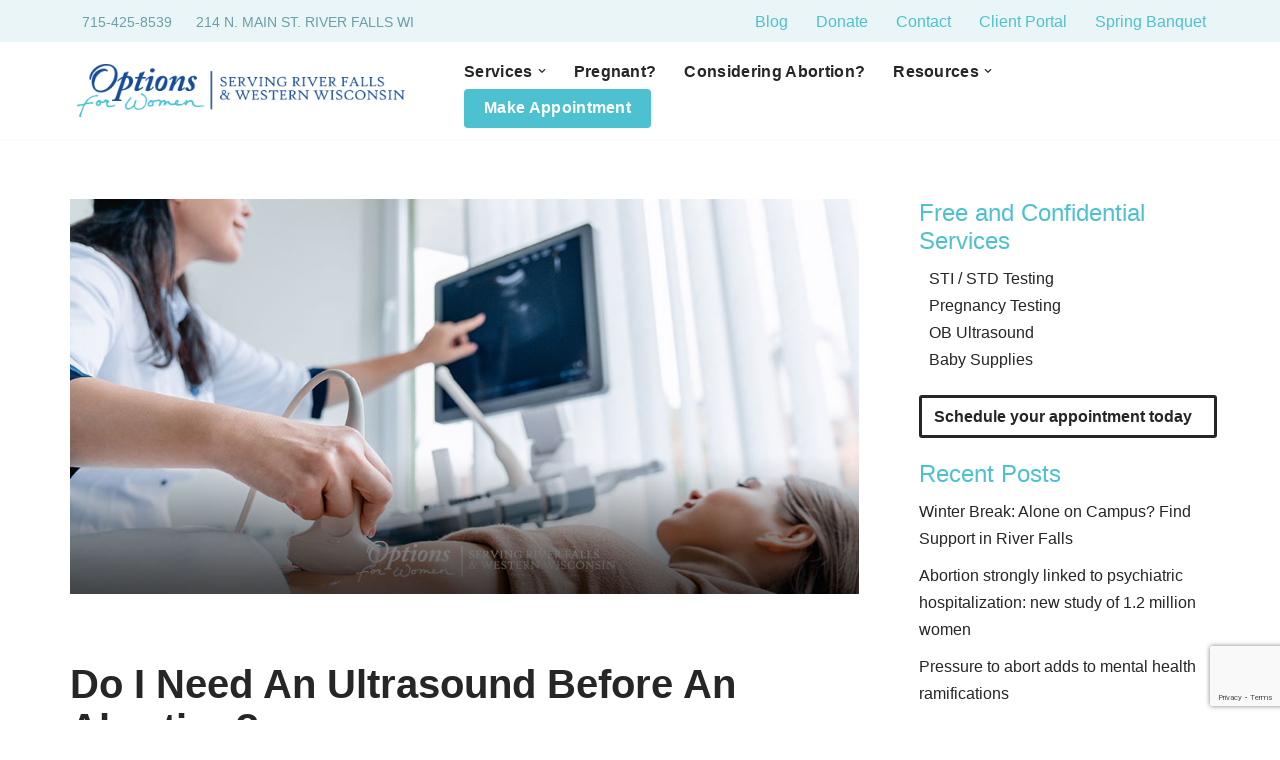

--- FILE ---
content_type: text/html; charset=UTF-8
request_url: https://optionsforwomenrf.com/abortion-ultrasound/
body_size: 19820
content:
<!DOCTYPE html>
<html lang="en-US">

<head>
	
	<meta charset="UTF-8">
	<meta name="viewport" content="width=device-width, initial-scale=1, minimum-scale=1">
	<link rel="profile" href="http://gmpg.org/xfn/11">
			<link rel="pingback" href="https://optionsforwomenrf.com/xmlrpc.php">
		<meta name='robots' content='index, follow, max-image-preview:large, max-snippet:-1, max-video-preview:-1' />
	<style>img:is([sizes="auto" i], [sizes^="auto," i]) { contain-intrinsic-size: 3000px 1500px }</style>
	
<!-- Google Tag Manager for WordPress by gtm4wp.com -->
<script data-cfasync="false" data-pagespeed-no-defer>
	var gtm4wp_datalayer_name = "dataLayer";
	var dataLayer = dataLayer || [];
</script>
<!-- End Google Tag Manager for WordPress by gtm4wp.com -->
	<!-- This site is optimized with the Yoast SEO Premium plugin v25.3 (Yoast SEO v26.6) - https://yoast.com/wordpress/plugins/seo/ -->
	<title>Do I Need An Ultrasound Before An Abortion? - Options for Women River Fall WI - Sexual Health Clinic</title>
	<meta name="description" content="Today we answer the question &quot;Do I need an ultrasound before an abortion?&quot; We discuss the 3 reasons why we recommend getting an ultrasound." />
	<link rel="canonical" href="https://optionsforwomenrf.com/abortion-ultrasound/" />
	<meta property="og:locale" content="en_US" />
	<meta property="og:type" content="article" />
	<meta property="og:title" content="Do I Need An Ultrasound Before An Abortion?" />
	<meta property="og:description" content="Today we answer the question &quot;Do I need an ultrasound before an abortion?&quot; We discuss the 3 reasons why we recommend getting an ultrasound." />
	<meta property="og:url" content="https://optionsforwomenrf.com/abortion-ultrasound/" />
	<meta property="og:site_name" content="Options for Women River Fall WI - Sexual Health Clinic" />
	<meta property="article:published_time" content="2021-07-08T17:15:44+00:00" />
	<meta property="article:modified_time" content="2024-11-25T15:24:10+00:00" />
	<meta property="og:image" content="https://optionsforwomenrf.com/wp-content/uploads/2021/07/Do-I-Need-An-Ultrasound-Before-An-Abortion.jpg" />
	<meta property="og:image:width" content="1000" />
	<meta property="og:image:height" content="500" />
	<meta property="og:image:type" content="image/jpeg" />
	<meta name="author" content="karissa h" />
	<meta name="twitter:card" content="summary_large_image" />
	<meta name="twitter:label1" content="Written by" />
	<meta name="twitter:data1" content="karissa h" />
	<meta name="twitter:label2" content="Est. reading time" />
	<meta name="twitter:data2" content="3 minutes" />
	<script type="application/ld+json" class="yoast-schema-graph">{"@context":"https://schema.org","@graph":[{"@type":"WebPage","@id":"https://optionsforwomenrf.com/abortion-ultrasound/","url":"https://optionsforwomenrf.com/abortion-ultrasound/","name":"Do I Need An Ultrasound Before An Abortion? - Options for Women River Fall WI - Sexual Health Clinic","isPartOf":{"@id":"https://optionsforwomenrf.com/#website"},"primaryImageOfPage":{"@id":"https://optionsforwomenrf.com/abortion-ultrasound/#primaryimage"},"image":{"@id":"https://optionsforwomenrf.com/abortion-ultrasound/#primaryimage"},"thumbnailUrl":"https://optionsforwomenrf.com/wp-content/uploads/2021/07/Do-I-Need-An-Ultrasound-Before-An-Abortion.jpg","datePublished":"2021-07-08T17:15:44+00:00","dateModified":"2024-11-25T15:24:10+00:00","author":{"@id":"https://optionsforwomenrf.com/#/schema/person/137895900daad9981e091cb995953987"},"description":"Today we answer the question \"Do I need an ultrasound before an abortion?\" We discuss the 3 reasons why we recommend getting an ultrasound.","breadcrumb":{"@id":"https://optionsforwomenrf.com/abortion-ultrasound/#breadcrumb"},"inLanguage":"en-US","potentialAction":[{"@type":"ReadAction","target":["https://optionsforwomenrf.com/abortion-ultrasound/"]}]},{"@type":"ImageObject","inLanguage":"en-US","@id":"https://optionsforwomenrf.com/abortion-ultrasound/#primaryimage","url":"https://optionsforwomenrf.com/wp-content/uploads/2021/07/Do-I-Need-An-Ultrasound-Before-An-Abortion.jpg","contentUrl":"https://optionsforwomenrf.com/wp-content/uploads/2021/07/Do-I-Need-An-Ultrasound-Before-An-Abortion.jpg","width":1000,"height":500,"caption":"Do I Need An Ultrasound Before An Abortion?"},{"@type":"BreadcrumbList","@id":"https://optionsforwomenrf.com/abortion-ultrasound/#breadcrumb","itemListElement":[{"@type":"ListItem","position":1,"name":"Home","item":"https://optionsforwomenrf.com/"},{"@type":"ListItem","position":2,"name":"Options for Women Blog","item":"https://optionsforwomenrf.com/blog/"},{"@type":"ListItem","position":3,"name":"Do I Need An Ultrasound Before An Abortion?"}]},{"@type":"WebSite","@id":"https://optionsforwomenrf.com/#website","url":"https://optionsforwomenrf.com/","name":"Options for Women River Fall WI - Sexual Health Clinic","description":"","potentialAction":[{"@type":"SearchAction","target":{"@type":"EntryPoint","urlTemplate":"https://optionsforwomenrf.com/?s={search_term_string}"},"query-input":{"@type":"PropertyValueSpecification","valueRequired":true,"valueName":"search_term_string"}}],"inLanguage":"en-US"},{"@type":"Person","@id":"https://optionsforwomenrf.com/#/schema/person/137895900daad9981e091cb995953987","name":"karissa h","image":{"@type":"ImageObject","inLanguage":"en-US","@id":"https://optionsforwomenrf.com/#/schema/person/image/","url":"https://secure.gravatar.com/avatar/0a3efab62e7c6b93b1b451da511b0fe8?s=96&d=mm&r=g","contentUrl":"https://secure.gravatar.com/avatar/0a3efab62e7c6b93b1b451da511b0fe8?s=96&d=mm&r=g","caption":"karissa h"},"url":"https://optionsforwomenrf.com/author/karissah/"}]}</script>
	<!-- / Yoast SEO Premium plugin. -->


<link rel='dns-prefetch' href='//www.googletagmanager.com' />
<link rel="alternate" type="application/rss+xml" title="Options for Women River Fall WI - Sexual Health Clinic &raquo; Feed" href="https://optionsforwomenrf.com/feed/" />
<link rel="alternate" type="application/rss+xml" title="Options for Women River Fall WI - Sexual Health Clinic &raquo; Comments Feed" href="https://optionsforwomenrf.com/comments/feed/" />

<!-- Google Tag Manager for WordPress by gtm4wp.com -->
<!-- GTM Container placement set to off -->
<script data-cfasync="false" data-pagespeed-no-defer>
	var dataLayer_content = {"pagePostType":"post","pagePostType2":"single-post","pageCategory":["abortion","pregnancy"],"pageAttributes":["abortion","ultrasound"],"pagePostAuthor":"karissa h","browserName":"","browserVersion":"","browserEngineName":"","browserEngineVersion":"","osName":"","osVersion":"","deviceType":"bot","deviceManufacturer":"","deviceModel":""};
	dataLayer.push( dataLayer_content );
</script>
<script data-cfasync="false" data-pagespeed-no-defer>
	console.warn && console.warn("[GTM4WP] Google Tag Manager container code placement set to OFF !!!");
	console.warn && console.warn("[GTM4WP] Data layer codes are active but GTM container must be loaded using custom coding !!!");
</script>
<!-- End Google Tag Manager for WordPress by gtm4wp.com --><link rel="alternate" type="application/rss+xml" title="Options for Women River Fall WI - Sexual Health Clinic &raquo; Do I Need An Ultrasound Before An Abortion? Comments Feed" href="https://optionsforwomenrf.com/abortion-ultrasound/feed/" />
<script>
window._wpemojiSettings = {"baseUrl":"https:\/\/s.w.org\/images\/core\/emoji\/15.0.3\/72x72\/","ext":".png","svgUrl":"https:\/\/s.w.org\/images\/core\/emoji\/15.0.3\/svg\/","svgExt":".svg","source":{"concatemoji":"https:\/\/optionsforwomenrf.com\/wp-includes\/js\/wp-emoji-release.min.js?ver=6.7.4"}};
/*! This file is auto-generated */
!function(i,n){var o,s,e;function c(e){try{var t={supportTests:e,timestamp:(new Date).valueOf()};sessionStorage.setItem(o,JSON.stringify(t))}catch(e){}}function p(e,t,n){e.clearRect(0,0,e.canvas.width,e.canvas.height),e.fillText(t,0,0);var t=new Uint32Array(e.getImageData(0,0,e.canvas.width,e.canvas.height).data),r=(e.clearRect(0,0,e.canvas.width,e.canvas.height),e.fillText(n,0,0),new Uint32Array(e.getImageData(0,0,e.canvas.width,e.canvas.height).data));return t.every(function(e,t){return e===r[t]})}function u(e,t,n){switch(t){case"flag":return n(e,"\ud83c\udff3\ufe0f\u200d\u26a7\ufe0f","\ud83c\udff3\ufe0f\u200b\u26a7\ufe0f")?!1:!n(e,"\ud83c\uddfa\ud83c\uddf3","\ud83c\uddfa\u200b\ud83c\uddf3")&&!n(e,"\ud83c\udff4\udb40\udc67\udb40\udc62\udb40\udc65\udb40\udc6e\udb40\udc67\udb40\udc7f","\ud83c\udff4\u200b\udb40\udc67\u200b\udb40\udc62\u200b\udb40\udc65\u200b\udb40\udc6e\u200b\udb40\udc67\u200b\udb40\udc7f");case"emoji":return!n(e,"\ud83d\udc26\u200d\u2b1b","\ud83d\udc26\u200b\u2b1b")}return!1}function f(e,t,n){var r="undefined"!=typeof WorkerGlobalScope&&self instanceof WorkerGlobalScope?new OffscreenCanvas(300,150):i.createElement("canvas"),a=r.getContext("2d",{willReadFrequently:!0}),o=(a.textBaseline="top",a.font="600 32px Arial",{});return e.forEach(function(e){o[e]=t(a,e,n)}),o}function t(e){var t=i.createElement("script");t.src=e,t.defer=!0,i.head.appendChild(t)}"undefined"!=typeof Promise&&(o="wpEmojiSettingsSupports",s=["flag","emoji"],n.supports={everything:!0,everythingExceptFlag:!0},e=new Promise(function(e){i.addEventListener("DOMContentLoaded",e,{once:!0})}),new Promise(function(t){var n=function(){try{var e=JSON.parse(sessionStorage.getItem(o));if("object"==typeof e&&"number"==typeof e.timestamp&&(new Date).valueOf()<e.timestamp+604800&&"object"==typeof e.supportTests)return e.supportTests}catch(e){}return null}();if(!n){if("undefined"!=typeof Worker&&"undefined"!=typeof OffscreenCanvas&&"undefined"!=typeof URL&&URL.createObjectURL&&"undefined"!=typeof Blob)try{var e="postMessage("+f.toString()+"("+[JSON.stringify(s),u.toString(),p.toString()].join(",")+"));",r=new Blob([e],{type:"text/javascript"}),a=new Worker(URL.createObjectURL(r),{name:"wpTestEmojiSupports"});return void(a.onmessage=function(e){c(n=e.data),a.terminate(),t(n)})}catch(e){}c(n=f(s,u,p))}t(n)}).then(function(e){for(var t in e)n.supports[t]=e[t],n.supports.everything=n.supports.everything&&n.supports[t],"flag"!==t&&(n.supports.everythingExceptFlag=n.supports.everythingExceptFlag&&n.supports[t]);n.supports.everythingExceptFlag=n.supports.everythingExceptFlag&&!n.supports.flag,n.DOMReady=!1,n.readyCallback=function(){n.DOMReady=!0}}).then(function(){return e}).then(function(){var e;n.supports.everything||(n.readyCallback(),(e=n.source||{}).concatemoji?t(e.concatemoji):e.wpemoji&&e.twemoji&&(t(e.twemoji),t(e.wpemoji)))}))}((window,document),window._wpemojiSettings);
</script>
<style id='wp-emoji-styles-inline-css'>

	img.wp-smiley, img.emoji {
		display: inline !important;
		border: none !important;
		box-shadow: none !important;
		height: 1em !important;
		width: 1em !important;
		margin: 0 0.07em !important;
		vertical-align: -0.1em !important;
		background: none !important;
		padding: 0 !important;
	}
</style>
<link rel='stylesheet' id='wp-block-library-css' href='https://optionsforwomenrf.com/wp-includes/css/dist/block-library/style.min.css?ver=6.7.4' media='all' />
<style id='classic-theme-styles-inline-css'>
/*! This file is auto-generated */
.wp-block-button__link{color:#fff;background-color:#32373c;border-radius:9999px;box-shadow:none;text-decoration:none;padding:calc(.667em + 2px) calc(1.333em + 2px);font-size:1.125em}.wp-block-file__button{background:#32373c;color:#fff;text-decoration:none}
</style>
<style id='global-styles-inline-css'>
:root{--wp--preset--aspect-ratio--square: 1;--wp--preset--aspect-ratio--4-3: 4/3;--wp--preset--aspect-ratio--3-4: 3/4;--wp--preset--aspect-ratio--3-2: 3/2;--wp--preset--aspect-ratio--2-3: 2/3;--wp--preset--aspect-ratio--16-9: 16/9;--wp--preset--aspect-ratio--9-16: 9/16;--wp--preset--color--black: #000000;--wp--preset--color--cyan-bluish-gray: #abb8c3;--wp--preset--color--white: #ffffff;--wp--preset--color--pale-pink: #f78da7;--wp--preset--color--vivid-red: #cf2e2e;--wp--preset--color--luminous-vivid-orange: #ff6900;--wp--preset--color--luminous-vivid-amber: #fcb900;--wp--preset--color--light-green-cyan: #7bdcb5;--wp--preset--color--vivid-green-cyan: #00d084;--wp--preset--color--pale-cyan-blue: #8ed1fc;--wp--preset--color--vivid-cyan-blue: #0693e3;--wp--preset--color--vivid-purple: #9b51e0;--wp--preset--color--neve-link-color: var(--nv-primary-accent);--wp--preset--color--neve-link-hover-color: var(--nv-secondary-accent);--wp--preset--color--nv-site-bg: var(--nv-site-bg);--wp--preset--color--nv-light-bg: var(--nv-light-bg);--wp--preset--color--nv-dark-bg: var(--nv-dark-bg);--wp--preset--color--neve-text-color: var(--nv-text-color);--wp--preset--color--nv-text-dark-bg: var(--nv-text-dark-bg);--wp--preset--color--nv-c-1: var(--nv-c-1);--wp--preset--color--nv-c-2: var(--nv-c-2);--wp--preset--gradient--vivid-cyan-blue-to-vivid-purple: linear-gradient(135deg,rgba(6,147,227,1) 0%,rgb(155,81,224) 100%);--wp--preset--gradient--light-green-cyan-to-vivid-green-cyan: linear-gradient(135deg,rgb(122,220,180) 0%,rgb(0,208,130) 100%);--wp--preset--gradient--luminous-vivid-amber-to-luminous-vivid-orange: linear-gradient(135deg,rgba(252,185,0,1) 0%,rgba(255,105,0,1) 100%);--wp--preset--gradient--luminous-vivid-orange-to-vivid-red: linear-gradient(135deg,rgba(255,105,0,1) 0%,rgb(207,46,46) 100%);--wp--preset--gradient--very-light-gray-to-cyan-bluish-gray: linear-gradient(135deg,rgb(238,238,238) 0%,rgb(169,184,195) 100%);--wp--preset--gradient--cool-to-warm-spectrum: linear-gradient(135deg,rgb(74,234,220) 0%,rgb(151,120,209) 20%,rgb(207,42,186) 40%,rgb(238,44,130) 60%,rgb(251,105,98) 80%,rgb(254,248,76) 100%);--wp--preset--gradient--blush-light-purple: linear-gradient(135deg,rgb(255,206,236) 0%,rgb(152,150,240) 100%);--wp--preset--gradient--blush-bordeaux: linear-gradient(135deg,rgb(254,205,165) 0%,rgb(254,45,45) 50%,rgb(107,0,62) 100%);--wp--preset--gradient--luminous-dusk: linear-gradient(135deg,rgb(255,203,112) 0%,rgb(199,81,192) 50%,rgb(65,88,208) 100%);--wp--preset--gradient--pale-ocean: linear-gradient(135deg,rgb(255,245,203) 0%,rgb(182,227,212) 50%,rgb(51,167,181) 100%);--wp--preset--gradient--electric-grass: linear-gradient(135deg,rgb(202,248,128) 0%,rgb(113,206,126) 100%);--wp--preset--gradient--midnight: linear-gradient(135deg,rgb(2,3,129) 0%,rgb(40,116,252) 100%);--wp--preset--font-size--small: 13px;--wp--preset--font-size--medium: 20px;--wp--preset--font-size--large: 36px;--wp--preset--font-size--x-large: 42px;--wp--preset--spacing--20: 0.44rem;--wp--preset--spacing--30: 0.67rem;--wp--preset--spacing--40: 1rem;--wp--preset--spacing--50: 1.5rem;--wp--preset--spacing--60: 2.25rem;--wp--preset--spacing--70: 3.38rem;--wp--preset--spacing--80: 5.06rem;--wp--preset--shadow--natural: 6px 6px 9px rgba(0, 0, 0, 0.2);--wp--preset--shadow--deep: 12px 12px 50px rgba(0, 0, 0, 0.4);--wp--preset--shadow--sharp: 6px 6px 0px rgba(0, 0, 0, 0.2);--wp--preset--shadow--outlined: 6px 6px 0px -3px rgba(255, 255, 255, 1), 6px 6px rgba(0, 0, 0, 1);--wp--preset--shadow--crisp: 6px 6px 0px rgba(0, 0, 0, 1);}:where(.is-layout-flex){gap: 0.5em;}:where(.is-layout-grid){gap: 0.5em;}body .is-layout-flex{display: flex;}.is-layout-flex{flex-wrap: wrap;align-items: center;}.is-layout-flex > :is(*, div){margin: 0;}body .is-layout-grid{display: grid;}.is-layout-grid > :is(*, div){margin: 0;}:where(.wp-block-columns.is-layout-flex){gap: 2em;}:where(.wp-block-columns.is-layout-grid){gap: 2em;}:where(.wp-block-post-template.is-layout-flex){gap: 1.25em;}:where(.wp-block-post-template.is-layout-grid){gap: 1.25em;}.has-black-color{color: var(--wp--preset--color--black) !important;}.has-cyan-bluish-gray-color{color: var(--wp--preset--color--cyan-bluish-gray) !important;}.has-white-color{color: var(--wp--preset--color--white) !important;}.has-pale-pink-color{color: var(--wp--preset--color--pale-pink) !important;}.has-vivid-red-color{color: var(--wp--preset--color--vivid-red) !important;}.has-luminous-vivid-orange-color{color: var(--wp--preset--color--luminous-vivid-orange) !important;}.has-luminous-vivid-amber-color{color: var(--wp--preset--color--luminous-vivid-amber) !important;}.has-light-green-cyan-color{color: var(--wp--preset--color--light-green-cyan) !important;}.has-vivid-green-cyan-color{color: var(--wp--preset--color--vivid-green-cyan) !important;}.has-pale-cyan-blue-color{color: var(--wp--preset--color--pale-cyan-blue) !important;}.has-vivid-cyan-blue-color{color: var(--wp--preset--color--vivid-cyan-blue) !important;}.has-vivid-purple-color{color: var(--wp--preset--color--vivid-purple) !important;}.has-neve-link-color-color{color: var(--wp--preset--color--neve-link-color) !important;}.has-neve-link-hover-color-color{color: var(--wp--preset--color--neve-link-hover-color) !important;}.has-nv-site-bg-color{color: var(--wp--preset--color--nv-site-bg) !important;}.has-nv-light-bg-color{color: var(--wp--preset--color--nv-light-bg) !important;}.has-nv-dark-bg-color{color: var(--wp--preset--color--nv-dark-bg) !important;}.has-neve-text-color-color{color: var(--wp--preset--color--neve-text-color) !important;}.has-nv-text-dark-bg-color{color: var(--wp--preset--color--nv-text-dark-bg) !important;}.has-nv-c-1-color{color: var(--wp--preset--color--nv-c-1) !important;}.has-nv-c-2-color{color: var(--wp--preset--color--nv-c-2) !important;}.has-black-background-color{background-color: var(--wp--preset--color--black) !important;}.has-cyan-bluish-gray-background-color{background-color: var(--wp--preset--color--cyan-bluish-gray) !important;}.has-white-background-color{background-color: var(--wp--preset--color--white) !important;}.has-pale-pink-background-color{background-color: var(--wp--preset--color--pale-pink) !important;}.has-vivid-red-background-color{background-color: var(--wp--preset--color--vivid-red) !important;}.has-luminous-vivid-orange-background-color{background-color: var(--wp--preset--color--luminous-vivid-orange) !important;}.has-luminous-vivid-amber-background-color{background-color: var(--wp--preset--color--luminous-vivid-amber) !important;}.has-light-green-cyan-background-color{background-color: var(--wp--preset--color--light-green-cyan) !important;}.has-vivid-green-cyan-background-color{background-color: var(--wp--preset--color--vivid-green-cyan) !important;}.has-pale-cyan-blue-background-color{background-color: var(--wp--preset--color--pale-cyan-blue) !important;}.has-vivid-cyan-blue-background-color{background-color: var(--wp--preset--color--vivid-cyan-blue) !important;}.has-vivid-purple-background-color{background-color: var(--wp--preset--color--vivid-purple) !important;}.has-neve-link-color-background-color{background-color: var(--wp--preset--color--neve-link-color) !important;}.has-neve-link-hover-color-background-color{background-color: var(--wp--preset--color--neve-link-hover-color) !important;}.has-nv-site-bg-background-color{background-color: var(--wp--preset--color--nv-site-bg) !important;}.has-nv-light-bg-background-color{background-color: var(--wp--preset--color--nv-light-bg) !important;}.has-nv-dark-bg-background-color{background-color: var(--wp--preset--color--nv-dark-bg) !important;}.has-neve-text-color-background-color{background-color: var(--wp--preset--color--neve-text-color) !important;}.has-nv-text-dark-bg-background-color{background-color: var(--wp--preset--color--nv-text-dark-bg) !important;}.has-nv-c-1-background-color{background-color: var(--wp--preset--color--nv-c-1) !important;}.has-nv-c-2-background-color{background-color: var(--wp--preset--color--nv-c-2) !important;}.has-black-border-color{border-color: var(--wp--preset--color--black) !important;}.has-cyan-bluish-gray-border-color{border-color: var(--wp--preset--color--cyan-bluish-gray) !important;}.has-white-border-color{border-color: var(--wp--preset--color--white) !important;}.has-pale-pink-border-color{border-color: var(--wp--preset--color--pale-pink) !important;}.has-vivid-red-border-color{border-color: var(--wp--preset--color--vivid-red) !important;}.has-luminous-vivid-orange-border-color{border-color: var(--wp--preset--color--luminous-vivid-orange) !important;}.has-luminous-vivid-amber-border-color{border-color: var(--wp--preset--color--luminous-vivid-amber) !important;}.has-light-green-cyan-border-color{border-color: var(--wp--preset--color--light-green-cyan) !important;}.has-vivid-green-cyan-border-color{border-color: var(--wp--preset--color--vivid-green-cyan) !important;}.has-pale-cyan-blue-border-color{border-color: var(--wp--preset--color--pale-cyan-blue) !important;}.has-vivid-cyan-blue-border-color{border-color: var(--wp--preset--color--vivid-cyan-blue) !important;}.has-vivid-purple-border-color{border-color: var(--wp--preset--color--vivid-purple) !important;}.has-neve-link-color-border-color{border-color: var(--wp--preset--color--neve-link-color) !important;}.has-neve-link-hover-color-border-color{border-color: var(--wp--preset--color--neve-link-hover-color) !important;}.has-nv-site-bg-border-color{border-color: var(--wp--preset--color--nv-site-bg) !important;}.has-nv-light-bg-border-color{border-color: var(--wp--preset--color--nv-light-bg) !important;}.has-nv-dark-bg-border-color{border-color: var(--wp--preset--color--nv-dark-bg) !important;}.has-neve-text-color-border-color{border-color: var(--wp--preset--color--neve-text-color) !important;}.has-nv-text-dark-bg-border-color{border-color: var(--wp--preset--color--nv-text-dark-bg) !important;}.has-nv-c-1-border-color{border-color: var(--wp--preset--color--nv-c-1) !important;}.has-nv-c-2-border-color{border-color: var(--wp--preset--color--nv-c-2) !important;}.has-vivid-cyan-blue-to-vivid-purple-gradient-background{background: var(--wp--preset--gradient--vivid-cyan-blue-to-vivid-purple) !important;}.has-light-green-cyan-to-vivid-green-cyan-gradient-background{background: var(--wp--preset--gradient--light-green-cyan-to-vivid-green-cyan) !important;}.has-luminous-vivid-amber-to-luminous-vivid-orange-gradient-background{background: var(--wp--preset--gradient--luminous-vivid-amber-to-luminous-vivid-orange) !important;}.has-luminous-vivid-orange-to-vivid-red-gradient-background{background: var(--wp--preset--gradient--luminous-vivid-orange-to-vivid-red) !important;}.has-very-light-gray-to-cyan-bluish-gray-gradient-background{background: var(--wp--preset--gradient--very-light-gray-to-cyan-bluish-gray) !important;}.has-cool-to-warm-spectrum-gradient-background{background: var(--wp--preset--gradient--cool-to-warm-spectrum) !important;}.has-blush-light-purple-gradient-background{background: var(--wp--preset--gradient--blush-light-purple) !important;}.has-blush-bordeaux-gradient-background{background: var(--wp--preset--gradient--blush-bordeaux) !important;}.has-luminous-dusk-gradient-background{background: var(--wp--preset--gradient--luminous-dusk) !important;}.has-pale-ocean-gradient-background{background: var(--wp--preset--gradient--pale-ocean) !important;}.has-electric-grass-gradient-background{background: var(--wp--preset--gradient--electric-grass) !important;}.has-midnight-gradient-background{background: var(--wp--preset--gradient--midnight) !important;}.has-small-font-size{font-size: var(--wp--preset--font-size--small) !important;}.has-medium-font-size{font-size: var(--wp--preset--font-size--medium) !important;}.has-large-font-size{font-size: var(--wp--preset--font-size--large) !important;}.has-x-large-font-size{font-size: var(--wp--preset--font-size--x-large) !important;}
:where(.wp-block-post-template.is-layout-flex){gap: 1.25em;}:where(.wp-block-post-template.is-layout-grid){gap: 1.25em;}
:where(.wp-block-columns.is-layout-flex){gap: 2em;}:where(.wp-block-columns.is-layout-grid){gap: 2em;}
:root :where(.wp-block-pullquote){font-size: 1.5em;line-height: 1.6;}
</style>
<link rel='stylesheet' id='contact-form-7-css' href='https://optionsforwomenrf.com/wp-content/plugins/contact-form-7/includes/css/styles.css?ver=6.1.4' media='all' />
<link rel='stylesheet' id='rs-plugin-settings-css' href='https://optionsforwomenrf.com/wp-content/plugins/revslider/public/assets/css/settings.css?ver=5.4.8.1' media='all' />
<style id='rs-plugin-settings-inline-css'>
#rs-demo-id {}
</style>
<link rel='stylesheet' id='neve-style-css' href='https://optionsforwomenrf.com/wp-content/themes/neve/style-main-new.min.css?ver=3.8.16' media='all' />
<style id='neve-style-inline-css'>
.nv-meta-list li.meta:not(:last-child):after { content:"/" }.nv-meta-list .no-mobile{
			display:none;
		}.nv-meta-list li.last::after{
			content: ""!important;
		}@media (min-width: 769px) {
			.nv-meta-list .no-mobile {
				display: inline-block;
			}
			.nv-meta-list li.last:not(:last-child)::after {
		 		content: "/" !important;
			}
		}
 :root{ --container: 748px;--postwidth:100%; --primarybtnbg: var(--nv-primary-accent); --primarybtnhoverbg: var(--nv-primary-accent); --primarybtncolor: #fff; --secondarybtncolor: var(--nv-primary-accent); --primarybtnhovercolor: #fff; --secondarybtnhovercolor: var(--nv-primary-accent);--primarybtnborderradius:3px;--secondarybtnborderradius:3px;--secondarybtnborderwidth:3px;--btnpadding:13px 15px;--primarybtnpadding:13px 15px;--secondarybtnpadding:calc(13px - 3px) calc(15px - 3px); --bodyfontfamily: Arial,Helvetica,sans-serif; --bodyfontsize: 15px; --bodylineheight: 1.6; --bodyletterspacing: 0px; --bodyfontweight: 400; --h1fontsize: 36px; --h1fontweight: 700; --h1lineheight: 1.2; --h1letterspacing: 0px; --h1texttransform: none; --h2fontsize: 28px; --h2fontweight: 700; --h2lineheight: 1.3; --h2letterspacing: 0px; --h2texttransform: none; --h3fontsize: 24px; --h3fontweight: 700; --h3lineheight: 1.4; --h3letterspacing: 0px; --h3texttransform: none; --h4fontsize: 20px; --h4fontweight: 700; --h4lineheight: 1.6; --h4letterspacing: 0px; --h4texttransform: none; --h5fontsize: 16px; --h5fontweight: 700; --h5lineheight: 1.6; --h5letterspacing: 0px; --h5texttransform: none; --h6fontsize: 14px; --h6fontweight: 700; --h6lineheight: 1.6; --h6letterspacing: 0px; --h6texttransform: none;--formfieldborderwidth:2px;--formfieldborderradius:3px; --formfieldbgcolor: var(--nv-site-bg); --formfieldbordercolor: #dddddd; --formfieldcolor: var(--nv-text-color);--formfieldpadding:10px 12px; } .single-post-container .alignfull > [class*="__inner-container"], .single-post-container .alignwide > [class*="__inner-container"]{ max-width:718px } .nv-meta-list{ --avatarsize: 20px; } .single .nv-meta-list{ --avatarsize: 20px; } .nv-post-cover{ --height: 250px;--padding:40px 15px;--justify: flex-start; --textalign: left; --valign: center; } .nv-post-cover .nv-title-meta-wrap, .nv-page-title-wrap, .entry-header{ --textalign: left; } .nv-is-boxed.nv-title-meta-wrap{ --padding:40px 15px; --bgcolor: var(--nv-dark-bg); } .nv-overlay{ --opacity: 50; --blendmode: normal; } .nv-is-boxed.nv-comments-wrap{ --padding:20px; } .nv-is-boxed.comment-respond{ --padding:20px; } .single:not(.single-product), .page{ --c-vspace:0 0 0 0;; } .global-styled{ --bgcolor: var(--nv-site-bg); } .header-top{ --rowbcolor: var(--nv-light-bg); --color: var(--nv-text-color); --bgcolor: #e9f5f7; } .header-main{ --rowbcolor: var(--nv-light-bg); --color: var(--nv-text-color); --bgcolor: var(--nv-site-bg); } .header-bottom{ --rowbcolor: var(--nv-light-bg); --color: var(--nv-text-color); --bgcolor: var(--nv-site-bg); } .header-menu-sidebar-bg{ --justify: flex-start; --textalign: left;--flexg: 1;--wrapdropdownwidth: auto; --color: var(--nv-text-color); --bgcolor: var(--nv-site-bg); } .header-menu-sidebar{ width: 360px; } .builder-item--logo{ --maxwidth: 120px; --fs: 24px;--padding:10px 0;--margin:0; --textalign: left;--justify: flex-start; } .builder-item--nav-icon,.header-menu-sidebar .close-sidebar-panel .navbar-toggle{ --borderradius:0;--borderwidth:0; } .builder-item--nav-icon{ --label-margin:0 5px 0 0;;--padding:10px 15px;--margin:0; } .builder-item--primary-menu{ --hovercolor: var(--nv-secondary-accent); --hovertextcolor: var(--nv-text-color); --activecolor: var(--nv-primary-accent); --spacing: 20px; --height: 25px;--padding:0;--margin:0; --fontsize: 1em; --lineheight: 1.6; --letterspacing: 0px; --fontweight: 500; --texttransform: none; --iconsize: 1em; } .hfg-is-group.has-primary-menu .inherit-ff{ --inheritedfw: 500; } .builder-item--custom_html{ --padding:0;--margin:0; --fontsize: 1em; --lineheight: 1.6; --letterspacing: 0px; --fontweight: 500; --texttransform: none; --iconsize: 1em; --textalign: left;--justify: flex-start; } .builder-item--secondary-menu{ --hovercolor: var(--nv-secondary-accent); --hovertextcolor: var(--nv-text-color); --spacing: 20px; --height: 25px;--padding:0;--margin:0; --fontsize: 1em; --lineheight: 1.6; --letterspacing: 0px; --fontweight: 500; --texttransform: none; --iconsize: 1em; } .hfg-is-group.has-secondary-menu .inherit-ff{ --inheritedfw: 500; } .footer-top-inner .row{ grid-template-columns:1fr 1fr 1fr; --valign: flex-start; } .footer-top{ --rowbcolor: var(--nv-light-bg); --color: var(--nv-text-color); --bgcolor: #e1eaec; } .footer-main-inner .row{ grid-template-columns:1fr; --valign: flex-start; } .footer-main{ --rowbcolor: var(--nv-light-bg); --color: var(--nv-text-color); --bgcolor: var(--nv-site-bg); } .footer-bottom-inner .row{ grid-template-columns:1fr; --valign: flex-start; } .footer-bottom{ --rowbcolor: var(--nv-light-bg); --color: var(--nv-text-dark-bg); --bgcolor: var(--nv-dark-bg); } .builder-item--footer-one-widgets{ --padding:0;--margin:0; --textalign: left;--justify: flex-start; } .builder-item--footer-two-widgets{ --padding:0;--margin:0; --textalign: left;--justify: flex-start; } .builder-item--footer-three-widgets{ --padding:0;--margin:0; --textalign: left;--justify: flex-start; } .builder-item--footer-four-widgets{ --padding:0;--margin:0; --textalign: left;--justify: flex-start; } @media(min-width: 576px){ :root{ --container: 992px;--postwidth:50%;--btnpadding:13px 15px;--primarybtnpadding:13px 15px;--secondarybtnpadding:calc(13px - 3px) calc(15px - 3px); --bodyfontsize: 16px; --bodylineheight: 1.6; --bodyletterspacing: 0px; --h1fontsize: 38px; --h1lineheight: 1.2; --h1letterspacing: 0px; --h2fontsize: 30px; --h2lineheight: 1.2; --h2letterspacing: 0px; --h3fontsize: 26px; --h3lineheight: 1.4; --h3letterspacing: 0px; --h4fontsize: 22px; --h4lineheight: 1.5; --h4letterspacing: 0px; --h5fontsize: 18px; --h5lineheight: 1.6; --h5letterspacing: 0px; --h6fontsize: 14px; --h6lineheight: 1.6; --h6letterspacing: 0px; } .single-post-container .alignfull > [class*="__inner-container"], .single-post-container .alignwide > [class*="__inner-container"]{ max-width:962px } .nv-meta-list{ --avatarsize: 20px; } .single .nv-meta-list{ --avatarsize: 20px; } .nv-post-cover{ --height: 320px;--padding:60px 30px;--justify: flex-start; --textalign: left; --valign: center; } .nv-post-cover .nv-title-meta-wrap, .nv-page-title-wrap, .entry-header{ --textalign: left; } .nv-is-boxed.nv-title-meta-wrap{ --padding:60px 30px; } .nv-is-boxed.nv-comments-wrap{ --padding:30px; } .nv-is-boxed.comment-respond{ --padding:30px; } .single:not(.single-product), .page{ --c-vspace:0 0 0 0;; } .header-menu-sidebar-bg{ --justify: flex-start; --textalign: left;--flexg: 1;--wrapdropdownwidth: auto; } .header-menu-sidebar{ width: 360px; } .builder-item--logo{ --maxwidth: 120px; --fs: 24px;--padding:10px 0;--margin:0; --textalign: left;--justify: flex-start; } .builder-item--nav-icon{ --label-margin:0 5px 0 0;;--padding:10px 15px;--margin:0; } .builder-item--primary-menu{ --spacing: 20px; --height: 25px;--padding:0;--margin:0; --fontsize: 1em; --lineheight: 1.6; --letterspacing: 0px; --iconsize: 1em; } .builder-item--custom_html{ --padding:0;--margin:0; --fontsize: 1em; --lineheight: 1.6; --letterspacing: 0px; --iconsize: 1em; --textalign: left;--justify: flex-start; } .builder-item--secondary-menu{ --spacing: 20px; --height: 25px;--padding:0;--margin:0; --fontsize: 1em; --lineheight: 1.6; --letterspacing: 0px; --iconsize: 1em; } .builder-item--footer-one-widgets{ --padding:0;--margin:0; --textalign: left;--justify: flex-start; } .builder-item--footer-two-widgets{ --padding:0;--margin:0; --textalign: left;--justify: flex-start; } .builder-item--footer-three-widgets{ --padding:0;--margin:0; --textalign: left;--justify: flex-start; } .builder-item--footer-four-widgets{ --padding:0;--margin:0; --textalign: left;--justify: flex-start; } }@media(min-width: 960px){ :root{ --container: 1170px;--postwidth:33.333333333333%;--btnpadding:13px 15px;--primarybtnpadding:13px 15px;--secondarybtnpadding:calc(13px - 3px) calc(15px - 3px); --bodyfontsize: 16px; --bodylineheight: 1.7; --bodyletterspacing: 0px; --h1fontsize: 40px; --h1lineheight: 1.1; --h1letterspacing: 0px; --h2fontsize: 32px; --h2lineheight: 1.2; --h2letterspacing: 0px; --h3fontsize: 28px; --h3lineheight: 1.4; --h3letterspacing: 0px; --h4fontsize: 24px; --h4lineheight: 1.5; --h4letterspacing: 0px; --h5fontsize: 20px; --h5lineheight: 1.6; --h5letterspacing: 0px; --h6fontsize: 16px; --h6lineheight: 1.6; --h6letterspacing: 0px; } body:not(.single):not(.archive):not(.blog):not(.search):not(.error404) .neve-main > .container .col, body.post-type-archive-course .neve-main > .container .col, body.post-type-archive-llms_membership .neve-main > .container .col{ max-width: 100%; } body:not(.single):not(.archive):not(.blog):not(.search):not(.error404) .nv-sidebar-wrap, body.post-type-archive-course .nv-sidebar-wrap, body.post-type-archive-llms_membership .nv-sidebar-wrap{ max-width: 0%; } .neve-main > .archive-container .nv-index-posts.col{ max-width: 100%; } .neve-main > .archive-container .nv-sidebar-wrap{ max-width: 0%; } .neve-main > .single-post-container .nv-single-post-wrap.col{ max-width: 70%; } .single-post-container .alignfull > [class*="__inner-container"], .single-post-container .alignwide > [class*="__inner-container"]{ max-width:789px } .container-fluid.single-post-container .alignfull > [class*="__inner-container"], .container-fluid.single-post-container .alignwide > [class*="__inner-container"]{ max-width:calc(70% + 15px) } .neve-main > .single-post-container .nv-sidebar-wrap{ max-width: 30%; } .nv-meta-list{ --avatarsize: 20px; } .single .nv-meta-list{ --avatarsize: 20px; } .nv-post-cover{ --height: 400px;--padding:60px 40px;--justify: flex-start; --textalign: left; --valign: center; } .nv-post-cover .nv-title-meta-wrap, .nv-page-title-wrap, .entry-header{ --textalign: left; } .nv-is-boxed.nv-title-meta-wrap{ --padding:60px 40px; } .nv-is-boxed.nv-comments-wrap{ --padding:40px; } .nv-is-boxed.comment-respond{ --padding:40em; } .single:not(.single-product), .page{ --c-vspace:0 0 0 0;; } .header-menu-sidebar-bg{ --justify: flex-start; --textalign: left;--flexg: 1;--wrapdropdownwidth: auto; } .header-menu-sidebar{ width: 360px; } .builder-item--logo{ --maxwidth: 350px; --fs: 24px;--padding:10px 0;--margin:0; --textalign: left;--justify: flex-start; } .builder-item--nav-icon{ --label-margin:0 5px 0 0;;--padding:10px 15px;--margin:0; } .builder-item--primary-menu{ --spacing: 20px; --height: 25px;--padding:0;--margin:0; --fontsize: 1em; --lineheight: 1.6; --letterspacing: 0px; --iconsize: 1em; } .builder-item--custom_html{ --padding:0;--margin:0; --fontsize: 1em; --lineheight: 1.6; --letterspacing: 0px; --iconsize: 1em; --textalign: left;--justify: flex-start; } .builder-item--secondary-menu{ --spacing: 20px; --height: 25px;--padding:0;--margin:0; --fontsize: 1em; --lineheight: 1.6; --letterspacing: 0px; --iconsize: 1em; } .builder-item--footer-one-widgets{ --padding:0;--margin:0; --textalign: left;--justify: flex-start; } .builder-item--footer-two-widgets{ --padding:0;--margin:0; --textalign: left;--justify: flex-start; } .builder-item--footer-three-widgets{ --padding:0;--margin:0; --textalign: left;--justify: flex-start; } .builder-item--footer-four-widgets{ --padding:5px;--margin:0; --textalign: center;--justify: center; } }:root{--nv-primary-accent:#2f5aae;--nv-secondary-accent:#2f5aae;--nv-site-bg:#ffffff;--nv-light-bg:#f4f5f7;--nv-dark-bg:#121212;--nv-text-color:#272626;--nv-text-dark-bg:#ffffff;--nv-c-1:#9463ae;--nv-c-2:#be574b;--nv-fallback-ff:Arial, Helvetica, sans-serif;}
</style>
<link rel='stylesheet' id='recent-posts-widget-with-thumbnails-public-style-css' href='https://optionsforwomenrf.com/wp-content/plugins/recent-posts-widget-with-thumbnails/public.css?ver=7.1.1' media='all' />
<script src="https://optionsforwomenrf.com/wp-includes/js/jquery/jquery.min.js?ver=3.7.1" id="jquery-core-js"></script>
<script src="https://optionsforwomenrf.com/wp-includes/js/jquery/jquery-migrate.min.js?ver=3.4.1" id="jquery-migrate-js"></script>
<script src="https://optionsforwomenrf.com/wp-content/plugins/revslider/public/assets/js/jquery.themepunch.tools.min.js?ver=5.4.8.1" id="tp-tools-js"></script>
<script src="https://optionsforwomenrf.com/wp-content/plugins/revslider/public/assets/js/jquery.themepunch.revolution.min.js?ver=5.4.8.1" id="revmin-js"></script>

<!-- Google tag (gtag.js) snippet added by Site Kit -->
<!-- Google Analytics snippet added by Site Kit -->
<script src="https://www.googletagmanager.com/gtag/js?id=GT-WB5H4GK" id="google_gtagjs-js" async></script>
<script id="google_gtagjs-js-after">
window.dataLayer = window.dataLayer || [];function gtag(){dataLayer.push(arguments);}
gtag("set","linker",{"domains":["optionsforwomenrf.com"]});
gtag("js", new Date());
gtag("set", "developer_id.dZTNiMT", true);
gtag("config", "GT-WB5H4GK");
</script>
<script></script><link rel="https://api.w.org/" href="https://optionsforwomenrf.com/wp-json/" /><link rel="alternate" title="JSON" type="application/json" href="https://optionsforwomenrf.com/wp-json/wp/v2/posts/1091" /><link rel="EditURI" type="application/rsd+xml" title="RSD" href="https://optionsforwomenrf.com/xmlrpc.php?rsd" />
<meta name="generator" content="WordPress 6.7.4" />
<link rel='shortlink' href='https://optionsforwomenrf.com/?p=1091' />
<link rel="alternate" title="oEmbed (JSON)" type="application/json+oembed" href="https://optionsforwomenrf.com/wp-json/oembed/1.0/embed?url=https%3A%2F%2Foptionsforwomenrf.com%2Fabortion-ultrasound%2F" />
<link rel="alternate" title="oEmbed (XML)" type="text/xml+oembed" href="https://optionsforwomenrf.com/wp-json/oembed/1.0/embed?url=https%3A%2F%2Foptionsforwomenrf.com%2Fabortion-ultrasound%2F&#038;format=xml" />
<meta name="generator" content="Site Kit by Google 1.168.0" /><script>
	window.onload = function()
		{
		if (document.getElementsByClassName("social-landing-bg").length > 0)
			{				
			screen_w = screen.width;
			screen_h = screen.height;
				
			if (screen_w < screen_h)
				{
				$(".social-landing-bg").attr("id","newtest");
				document.getElementById("newtest").setAttribute("style", document.getElementById("newtest").getAttribute("style")+"background-image: url('https://optionsforwomenrf.com/wp-content/uploads/2021/07/snappage-bck-2.jpg') !important; background-position: top center !important;");
				}
			}
		}
</script><!-- Google Tag Manager -->
<script>(function(w,d,s,l,i){w[l]=w[l]||[];w[l].push({'gtm.start':
new Date().getTime(),event:'gtm.js'});var f=d.getElementsByTagName(s)[0],
j=d.createElement(s),dl=l!='dataLayer'?'&l='+l:'';j.async=true;j.src=
'https://www.googletagmanager.com/gtm.js?id='+i+dl;f.parentNode.insertBefore(j,f);
})(window,document,'script','dataLayer','GTM-N2HZBVS');</script>
<!-- End Google Tag Manager -->

<!-- Google AdSense meta tags added by Site Kit -->
<meta name="google-adsense-platform-account" content="ca-host-pub-2644536267352236">
<meta name="google-adsense-platform-domain" content="sitekit.withgoogle.com">
<!-- End Google AdSense meta tags added by Site Kit -->

<!-- Meta Pixel Code -->
<script type='text/javascript'>
!function(f,b,e,v,n,t,s){if(f.fbq)return;n=f.fbq=function(){n.callMethod?
n.callMethod.apply(n,arguments):n.queue.push(arguments)};if(!f._fbq)f._fbq=n;
n.push=n;n.loaded=!0;n.version='2.0';n.queue=[];t=b.createElement(e);t.async=!0;
t.src=v;s=b.getElementsByTagName(e)[0];s.parentNode.insertBefore(t,s)}(window,
document,'script','https://connect.facebook.net/en_US/fbevents.js');
</script>
<!-- End Meta Pixel Code -->
<script type='text/javascript'>var url = window.location.origin + '?ob=open-bridge';
            fbq('set', 'openbridge', '2680357712203720', url);
fbq('init', '2680357712203720', {}, {
    "agent": "wordpress-6.7.4-4.1.5"
})</script><script type='text/javascript'>
    fbq('track', 'PageView', []);
  </script><meta name="generator" content="Powered by WPBakery Page Builder - drag and drop page builder for WordPress."/>
<meta name="generator" content="Powered by Slider Revolution 5.4.8.1 - responsive, Mobile-Friendly Slider Plugin for WordPress with comfortable drag and drop interface." />
<link rel="icon" href="https://optionsforwomenrf.com/wp-content/uploads/2019/03/cropped-favicon-32x32.png" sizes="32x32" />
<link rel="icon" href="https://optionsforwomenrf.com/wp-content/uploads/2019/03/cropped-favicon-192x192.png" sizes="192x192" />
<link rel="apple-touch-icon" href="https://optionsforwomenrf.com/wp-content/uploads/2019/03/cropped-favicon-180x180.png" />
<meta name="msapplication-TileImage" content="https://optionsforwomenrf.com/wp-content/uploads/2019/03/cropped-favicon-270x270.png" />
<script type="text/javascript">function setREVStartSize(e){									
						try{ e.c=jQuery(e.c);var i=jQuery(window).width(),t=9999,r=0,n=0,l=0,f=0,s=0,h=0;
							if(e.responsiveLevels&&(jQuery.each(e.responsiveLevels,function(e,f){f>i&&(t=r=f,l=e),i>f&&f>r&&(r=f,n=e)}),t>r&&(l=n)),f=e.gridheight[l]||e.gridheight[0]||e.gridheight,s=e.gridwidth[l]||e.gridwidth[0]||e.gridwidth,h=i/s,h=h>1?1:h,f=Math.round(h*f),"fullscreen"==e.sliderLayout){var u=(e.c.width(),jQuery(window).height());if(void 0!=e.fullScreenOffsetContainer){var c=e.fullScreenOffsetContainer.split(",");if (c) jQuery.each(c,function(e,i){u=jQuery(i).length>0?u-jQuery(i).outerHeight(!0):u}),e.fullScreenOffset.split("%").length>1&&void 0!=e.fullScreenOffset&&e.fullScreenOffset.length>0?u-=jQuery(window).height()*parseInt(e.fullScreenOffset,0)/100:void 0!=e.fullScreenOffset&&e.fullScreenOffset.length>0&&(u-=parseInt(e.fullScreenOffset,0))}f=u}else void 0!=e.minHeight&&f<e.minHeight&&(f=e.minHeight);e.c.closest(".rev_slider_wrapper").css({height:f})					
						}catch(d){console.log("Failure at Presize of Slider:"+d)}						
					};</script>
		<style id="wp-custom-css">
			.Formstyle{
	background: #f5f5f5;
	border-radius: 5px;
	padding: 25px
}
.header-menu-sidebar-bg, [class*=row-inner]{
	background-color: transparent;
}

header.header{
	z-index: 100;
}
a{
	color: #4ec1d1;
	text-decoration: none;
}
body.home main#content{
	margin-top: -160px;
}
.site-footer p, .site-footer a{
	color: #6c9fa7!important;
}
.site-footer .wpcf7-form p{
	margin-bottom: 10px;
}
.site-footer .wpcf7-form input, .site-footer .wpcf7-form textarea{
	border-radius: 4px!important;
	border: none!important;
	width: 100%;
}
.widget{
	margin-bottom: 15px;
}
.site-footer .wpcf7-submit{
	background: #4ec1d1;!important;
	padding: 8px 40px
}

.header-main{
	--bgcolor: transparent !important;
	background-color: rgba(255,255,255,0.9);
}

#nv-primary-navigation-main .sub-menu{
	background-color: rgba(255,255,255,0.9);
	border-radius: 4px;
}
.nv-top-bar a{
	color: #4ec1d1!important;
}
.contactclass a {
    background: #4ec1d1;
    color: #fff!important;
    border-radius: 4px;
		padding: 8px 20px 3px;

}
#nv-primary-navigation-main{
		line-height: 2.2em;
		margin: 0!important;
		font-family: 'raleway', sans-serif;
		font-size: 1em;
		font-weight: 600;
		letter-spacing: 0.02em;
}

h1, h2, h3, h4, h5{
	font-family: 'raleway', sans-serif;
	font-weight: 500;
}
h2{
	font-size: 2.5em;
	color: #000;
}
h3{
	font-size: 1.6em;
}
p{
	font-family: 'roboto', sans-serif;
	font-weight: 400!important;
}

.button-primary{
	font-size:.8em!important;
	background-color: #f7feff!important;
	color: #4ec1d1!important;
	font-weight: 500!important;
}

.hfg-slot.left a{
	color: #6c9fa7!important;
	font-weight: 500!important;
		font-size:0.9em!important;
}

.hfg-slot .fa{
	color: #6c9fa7!important;
}
.nav-ul li.nv-active>.wrap>a {
    color: #4ec1d1;
}
.specialheading h1{
	color: #fff;
	font-size: 4em;
	text-shadow: 0px 0px 45px #0e6857;
}
.specialheading-purple h1{
	color: #fff;
	font-size: 4em;
	text-shadow: 0px 0px 45px #120744;
}
.whitetext h2{
	color: #fff;
	text-shadow: 0px 0px 35px #0e6857;
}

.vc_btn3.vc_btn3-color-juicy-pink, .vc_btn3.vc_btn3-color-juicy-pink.vc_btn3-style-flat {
    color: #fff!important;
    background-color: #4ec1d1!important;
}

.widget-title{
	color: #4ec1d1;
	font-weight: 400!important;
	line-height: 1.2em
}
.footer--row .widget-title {
    font-size: 24px;
    color: #6c9fa7;
		font-family: 'raleway'
}
.footer--row{
	padding-top:50px;
	font-family: 'roboto', sans-serif;
}

.footer--row body{
	font-family: 'roboto', sans-serif;
}

.rpwwt-post-title{
	color: #6c9fa7;
}
.footer-bottom {
    display: none!important;
}
li.meta.author.vcard {
    display: none;
}
.textwidget a{
	color: #272626!important;
	text-decoration: none;
}
.textwidget .fa{
	color: #4ec1d1;
	margin-right: 10px
}

/* Tiockets*/
form#tribe-tickets__tickets-form {
    border: 0;
    background-color: #edf6f7!important;
    border-radius: 10px;
}
button.tribe-common-c-btn--small {
   background-color: #4ec1d1!important;
	border: 2px solid #fff!important;
}
 .event-tickets .tribe-tickets__tickets-buy.tribe-common-c-btn:disabled {
   background-color: #b8dde2!important;
	border: none!important;
	 color: #fff;
}
.event-tickets .tribe-tickets__tickets-footer, .event-tickets .tribe-tickets__tickets-item {
    border-top: 1px solid #4ec1d1;
}
h2.tribe-common-h4.tribe-common-h--alt.tribe-tickets__tickets-title {
    display: none;
}
.ticketcolumn h3 {
	font-size: 2.2em;
}

@media only screen and (max-width: 768px){
		.is-menu-sidebar.menu_sidebar_slide_left .header-menu-sidebar{
		width: 100%;
	}
		.contactclass a{
		padding-left: 10px!important;
	}
	.header-menu-sidebar .nv-nav-wrap {
    width: 100%;
    background: #fff;
    padding: 10px;
		border-radius: 5px;
}
.icon-bar {
    background-color: #4ec1d1;
    transition: all .1sease;
    position: relative;
    display: block;
    width: 25px;
    height: 3px;
}
}		</style>
		<noscript><style> .wpb_animate_when_almost_visible { opacity: 1; }</style></noscript>
		
	<!-- Google tag (gtag.js) -->
<script async src="https://www.googletagmanager.com/gtag/js?id=G-ERVPPPLRL6"></script>
<script>
  window.dataLayer = window.dataLayer || [];
  function gtag(){dataLayer.push(arguments);}
  gtag('js', new Date());

  gtag('config', 'G-ERVPPPLRL6');
</script>
	
</head>

<body  class="post-template-default single single-post postid-1091 single-format-standard  nv-blog-grid nv-sidebar-right menu_sidebar_slide_left wpb-js-composer js-comp-ver-8.2 vc_responsive" id="neve_body"  >
<!-- Google Tag Manager (noscript) -->
<noscript><iframe src="https://www.googletagmanager.com/ns.html?id=GTM-N2HZBVS"
height="0" width="0" style="display:none;visibility:hidden"></iframe></noscript>
<!-- End Google Tag Manager (noscript) -->

<!-- Meta Pixel Code -->
<noscript>
<img height="1" width="1" style="display:none" alt="fbpx"
src="https://www.facebook.com/tr?id=2680357712203720&ev=PageView&noscript=1" />
</noscript>
<!-- End Meta Pixel Code -->
<div class="wrapper">
	
	<header class="header"  >
		<a class="neve-skip-link show-on-focus" href="#content" >
			Skip to content		</a>
		<div id="header-grid"  class="hfg_header site-header">
	<div class="header--row header-top hide-on-mobile hide-on-tablet layout-full-contained header--row"
	data-row-id="top" data-show-on="desktop">

	<div
		class="header--row-inner header-top-inner">
		<div class="container">
			<div
				class="row row--wrapper"
				data-section="hfg_header_layout_top" >
				<div class="hfg-slot left"><div class="builder-item desktop-left"><div class="item--inner builder-item--custom_html"
		data-section="custom_html"
		data-item-id="custom_html">
	<div class="nv-html-content"> 	<p><span>  </span><i class="fa fa-phone-square"></i><span> </span><a href="tel:715-425-8539">715-425-8539</a><span>     </span><i class="fa fa-map-marker"></i><span> </span><a href="tel:715-425-8539">214 N. MAIN ST. RIVER FALLS WI</a></p>
</div>
	</div>

</div></div><div class="hfg-slot right"><div class="builder-item desktop-left"><div class="item--inner builder-item--secondary-menu has_menu"
		data-section="secondary_menu_primary"
		data-item-id="secondary-menu">
	<div class="nv-top-bar">
	<div role="navigation" class="menu-content nav-menu-secondary"
		aria-label="Secondary Menu">
		<ul id="secondary-menu-desktop-top" class="nav-ul"><li id="menu-item-1563" class="menu-item menu-item-type-custom menu-item-object-custom menu-item-1563"><div class="wrap"><a href="https://optionsforwomenrf.com/blog">Blog</a></div></li>
<li id="menu-item-1564" class="menu-item menu-item-type-custom menu-item-object-custom menu-item-1564"><div class="wrap"><a href="https://friendsofoptionsrf.com/donate/">Donate</a></div></li>
<li id="menu-item-1565" class="menu-item menu-item-type-custom menu-item-object-custom menu-item-1565"><div class="wrap"><a href="https://optionsforwomenrf.com/contact">Contact</a></div></li>
<li id="menu-item-1566" class="menu-item menu-item-type-custom menu-item-object-custom menu-item-1566"><div class="wrap"><a href="https://portal.ekyros.com/?t=Zyz2d">Client Portal</a></div></li>
<li id="menu-item-1668" class="menu-item menu-item-type-custom menu-item-object-custom menu-item-1668"><div class="wrap"><a href="https://friendsofoptionsrf.com/spring2025/">Spring Banquet</a></div></li>
</ul>	</div>
</div>

	</div>

</div></div>							</div>
		</div>
	</div>
</div>


<nav class="header--row header-main hide-on-mobile hide-on-tablet layout-full-contained nv-navbar header--row"
	data-row-id="main" data-show-on="desktop">

	<div
		class="header--row-inner header-main-inner">
		<div class="container">
			<div
				class="row row--wrapper"
				data-section="hfg_header_layout_main" >
				<div class="hfg-slot left"><div class="builder-item desktop-left"><div class="item--inner builder-item--logo"
		data-section="title_tagline"
		data-item-id="logo">
	
<div class="site-logo">
	<a class="brand" href="https://optionsforwomenrf.com/" title="&larr; Options for Women River Fall WI - Sexual Health Clinic"
			aria-label="Options for Women River Fall WI - Sexual Health Clinic" rel="home"><img width="450" height="79" src="https://optionsforwomenrf.com/wp-content/uploads/2019/03/logo.png" class="neve-site-logo skip-lazy" alt="" data-variant="logo" decoding="async" srcset="https://optionsforwomenrf.com/wp-content/uploads/2019/03/logo.png 450w, https://optionsforwomenrf.com/wp-content/uploads/2019/03/logo-300x53.png 300w" sizes="(max-width: 450px) 100vw, 450px" /></a></div>
	</div>

</div></div><div class="hfg-slot right"><div class="builder-item has-nav"><div class="item--inner builder-item--primary-menu has_menu"
		data-section="header_menu_primary"
		data-item-id="primary-menu">
	<div class="nv-nav-wrap">
	<div role="navigation" class="nav-menu-primary"
			aria-label="Primary Menu">

		<ul id="nv-primary-navigation-main" class="primary-menu-ul nav-ul menu-desktop"><li id="menu-item-313" class="menu-item menu-item-type-post_type menu-item-object-page menu-item-has-children menu-item-313"><div class="wrap"><a href="https://optionsforwomenrf.com/services/"><span class="menu-item-title-wrap dd-title">Services</span></a><div role="button" aria-pressed="false" aria-label="Open Submenu" tabindex="0" class="caret-wrap caret 1" style="margin-left:5px;"><span class="caret"><svg fill="currentColor" aria-label="Dropdown" xmlns="http://www.w3.org/2000/svg" viewBox="0 0 448 512"><path d="M207.029 381.476L12.686 187.132c-9.373-9.373-9.373-24.569 0-33.941l22.667-22.667c9.357-9.357 24.522-9.375 33.901-.04L224 284.505l154.745-154.021c9.379-9.335 24.544-9.317 33.901.04l22.667 22.667c9.373 9.373 9.373 24.569 0 33.941L240.971 381.476c-9.373 9.372-24.569 9.372-33.942 0z"/></svg></span></div></div>
<ul class="sub-menu">
	<li id="menu-item-321" class="menu-item menu-item-type-post_type menu-item-object-page menu-item-321"><div class="wrap"><a href="https://optionsforwomenrf.com/pregnancy-testing/">Pregnancy Testing</a></div></li>
	<li id="menu-item-340" class="menu-item menu-item-type-post_type menu-item-object-page menu-item-340"><div class="wrap"><a href="https://optionsforwomenrf.com/free-ultrasound/">Ultrasound</a></div></li>
	<li id="menu-item-339" class="menu-item menu-item-type-post_type menu-item-object-page menu-item-339"><div class="wrap"><a href="https://optionsforwomenrf.com/sti-and-std-testing/">STI / STD Testing</a></div></li>
	<li id="menu-item-338" class="menu-item menu-item-type-post_type menu-item-object-page menu-item-338"><div class="wrap"><a href="https://optionsforwomenrf.com/material-assistance/">Material Assistance</a></div></li>
</ul>
</li>
<li id="menu-item-137" class="menu-item menu-item-type-post_type menu-item-object-page menu-item-137"><div class="wrap"><a href="https://optionsforwomenrf.com/pregnancy-options/">Pregnant?</a></div></li>
<li id="menu-item-373" class="menu-item menu-item-type-post_type menu-item-object-page menu-item-373"><div class="wrap"><a href="https://optionsforwomenrf.com/abortion-information/">Considering Abortion?</a></div></li>
<li id="menu-item-349" class="menu-item menu-item-type-post_type menu-item-object-page menu-item-has-children menu-item-349"><div class="wrap"><a href="https://optionsforwomenrf.com/information-and-resources/"><span class="menu-item-title-wrap dd-title">Resources</span></a><div role="button" aria-pressed="false" aria-label="Open Submenu" tabindex="0" class="caret-wrap caret 8" style="margin-left:5px;"><span class="caret"><svg fill="currentColor" aria-label="Dropdown" xmlns="http://www.w3.org/2000/svg" viewBox="0 0 448 512"><path d="M207.029 381.476L12.686 187.132c-9.373-9.373-9.373-24.569 0-33.941l22.667-22.667c9.357-9.357 24.522-9.375 33.901-.04L224 284.505l154.745-154.021c9.379-9.335 24.544-9.317 33.901.04l22.667 22.667c9.373 9.373 9.373 24.569 0 33.941L240.971 381.476c-9.373 9.372-24.569 9.372-33.942 0z"/></svg></span></div></div>
<ul class="sub-menu">
	<li id="menu-item-1733" class="menu-item menu-item-type-post_type menu-item-object-page menu-item-1733"><div class="wrap"><a href="https://optionsforwomenrf.com/abortion-pill/">Abortion Pill</a></div></li>
	<li id="menu-item-372" class="menu-item menu-item-type-post_type menu-item-object-page menu-item-372"><div class="wrap"><a href="https://optionsforwomenrf.com/for-men/">For Men</a></div></li>
	<li id="menu-item-370" class="menu-item menu-item-type-post_type menu-item-object-page menu-item-370"><div class="wrap"><a href="https://optionsforwomenrf.com/for-students/">For Students</a></div></li>
	<li id="menu-item-371" class="menu-item menu-item-type-post_type menu-item-object-page menu-item-371"><div class="wrap"><a href="https://optionsforwomenrf.com/frequently-asked-questions/">Frequently Asked Questions</a></div></li>
	<li id="menu-item-523" class="menu-item menu-item-type-post_type menu-item-object-page current_page_parent menu-item-523"><div class="wrap"><a href="https://optionsforwomenrf.com/blog/">Blog</a></div></li>
</ul>
</li>
<li id="menu-item-610" class="contactclass menu-item menu-item-type-custom menu-item-object-custom menu-item-610"><div class="wrap"><a href="/appointment">Make Appointment</a></div></li>
</ul>	</div>
</div>

	</div>

</div></div>							</div>
		</div>
	</div>
</nav>


<nav class="header--row header-main hide-on-desktop layout-full-contained nv-navbar header--row"
	data-row-id="main" data-show-on="mobile">

	<div
		class="header--row-inner header-main-inner">
		<div class="container">
			<div
				class="row row--wrapper"
				data-section="hfg_header_layout_main" >
				<div class="hfg-slot left"><div class="builder-item tablet-left mobile-left"><div class="item--inner builder-item--logo"
		data-section="title_tagline"
		data-item-id="logo">
	
<div class="site-logo">
	<a class="brand" href="https://optionsforwomenrf.com/" title="&larr; Options for Women River Fall WI - Sexual Health Clinic"
			aria-label="Options for Women River Fall WI - Sexual Health Clinic" rel="home"><img width="450" height="79" src="https://optionsforwomenrf.com/wp-content/uploads/2019/03/logo.png" class="neve-site-logo skip-lazy" alt="" data-variant="logo" decoding="async" srcset="https://optionsforwomenrf.com/wp-content/uploads/2019/03/logo.png 450w, https://optionsforwomenrf.com/wp-content/uploads/2019/03/logo-300x53.png 300w" sizes="(max-width: 450px) 100vw, 450px" /></a></div>
	</div>

</div></div><div class="hfg-slot right"><div class="builder-item tablet-left mobile-left"><div class="item--inner builder-item--nav-icon"
		data-section="header_menu_icon"
		data-item-id="nav-icon">
	<div class="menu-mobile-toggle item-button navbar-toggle-wrapper">
	<button type="button" class=" navbar-toggle"
			value="Navigation Menu"
					aria-label="Navigation Menu "
			aria-expanded="false" onclick="if('undefined' !== typeof toggleAriaClick ) { toggleAriaClick() }">
					<span class="bars">
				<span class="icon-bar"></span>
				<span class="icon-bar"></span>
				<span class="icon-bar"></span>
			</span>
					<span class="screen-reader-text">Navigation Menu</span>
	</button>
</div> <!--.navbar-toggle-wrapper-->


	</div>

</div></div>							</div>
		</div>
	</div>
</nav>

<div
		id="header-menu-sidebar" class="header-menu-sidebar tcb menu-sidebar-panel slide_left hfg-pe"
		data-row-id="sidebar">
	<div id="header-menu-sidebar-bg" class="header-menu-sidebar-bg">
				<div class="close-sidebar-panel navbar-toggle-wrapper">
			<button type="button" class="hamburger is-active  navbar-toggle active" 					value="Navigation Menu"
					aria-label="Navigation Menu "
					aria-expanded="false" onclick="if('undefined' !== typeof toggleAriaClick ) { toggleAriaClick() }">
								<span class="bars">
						<span class="icon-bar"></span>
						<span class="icon-bar"></span>
						<span class="icon-bar"></span>
					</span>
								<span class="screen-reader-text">
			Navigation Menu					</span>
			</button>
		</div>
					<div id="header-menu-sidebar-inner" class="header-menu-sidebar-inner tcb ">
						<div class="builder-item has-nav"><div class="item--inner builder-item--primary-menu has_menu"
		data-section="header_menu_primary"
		data-item-id="primary-menu">
	<div class="nv-nav-wrap">
	<div role="navigation" class="nav-menu-primary"
			aria-label="Primary Menu">

		<ul id="nv-primary-navigation-sidebar" class="primary-menu-ul nav-ul menu-mobile"><li class="menu-item menu-item-type-post_type menu-item-object-page menu-item-has-children menu-item-313"><div class="wrap"><a href="https://optionsforwomenrf.com/services/"><span class="menu-item-title-wrap dd-title">Services</span></a><button tabindex="0" type="button" class="caret-wrap navbar-toggle 1 " style="margin-left:5px;"  aria-label="Toggle Services"><span class="caret"><svg fill="currentColor" aria-label="Dropdown" xmlns="http://www.w3.org/2000/svg" viewBox="0 0 448 512"><path d="M207.029 381.476L12.686 187.132c-9.373-9.373-9.373-24.569 0-33.941l22.667-22.667c9.357-9.357 24.522-9.375 33.901-.04L224 284.505l154.745-154.021c9.379-9.335 24.544-9.317 33.901.04l22.667 22.667c9.373 9.373 9.373 24.569 0 33.941L240.971 381.476c-9.373 9.372-24.569 9.372-33.942 0z"/></svg></span></button></div>
<ul class="sub-menu">
	<li class="menu-item menu-item-type-post_type menu-item-object-page menu-item-321"><div class="wrap"><a href="https://optionsforwomenrf.com/pregnancy-testing/">Pregnancy Testing</a></div></li>
	<li class="menu-item menu-item-type-post_type menu-item-object-page menu-item-340"><div class="wrap"><a href="https://optionsforwomenrf.com/free-ultrasound/">Ultrasound</a></div></li>
	<li class="menu-item menu-item-type-post_type menu-item-object-page menu-item-339"><div class="wrap"><a href="https://optionsforwomenrf.com/sti-and-std-testing/">STI / STD Testing</a></div></li>
	<li class="menu-item menu-item-type-post_type menu-item-object-page menu-item-338"><div class="wrap"><a href="https://optionsforwomenrf.com/material-assistance/">Material Assistance</a></div></li>
</ul>
</li>
<li class="menu-item menu-item-type-post_type menu-item-object-page menu-item-137"><div class="wrap"><a href="https://optionsforwomenrf.com/pregnancy-options/">Pregnant?</a></div></li>
<li class="menu-item menu-item-type-post_type menu-item-object-page menu-item-373"><div class="wrap"><a href="https://optionsforwomenrf.com/abortion-information/">Considering Abortion?</a></div></li>
<li class="menu-item menu-item-type-post_type menu-item-object-page menu-item-has-children menu-item-349"><div class="wrap"><a href="https://optionsforwomenrf.com/information-and-resources/"><span class="menu-item-title-wrap dd-title">Resources</span></a><button tabindex="0" type="button" class="caret-wrap navbar-toggle 8 " style="margin-left:5px;"  aria-label="Toggle Resources"><span class="caret"><svg fill="currentColor" aria-label="Dropdown" xmlns="http://www.w3.org/2000/svg" viewBox="0 0 448 512"><path d="M207.029 381.476L12.686 187.132c-9.373-9.373-9.373-24.569 0-33.941l22.667-22.667c9.357-9.357 24.522-9.375 33.901-.04L224 284.505l154.745-154.021c9.379-9.335 24.544-9.317 33.901.04l22.667 22.667c9.373 9.373 9.373 24.569 0 33.941L240.971 381.476c-9.373 9.372-24.569 9.372-33.942 0z"/></svg></span></button></div>
<ul class="sub-menu">
	<li class="menu-item menu-item-type-post_type menu-item-object-page menu-item-1733"><div class="wrap"><a href="https://optionsforwomenrf.com/abortion-pill/">Abortion Pill</a></div></li>
	<li class="menu-item menu-item-type-post_type menu-item-object-page menu-item-372"><div class="wrap"><a href="https://optionsforwomenrf.com/for-men/">For Men</a></div></li>
	<li class="menu-item menu-item-type-post_type menu-item-object-page menu-item-370"><div class="wrap"><a href="https://optionsforwomenrf.com/for-students/">For Students</a></div></li>
	<li class="menu-item menu-item-type-post_type menu-item-object-page menu-item-371"><div class="wrap"><a href="https://optionsforwomenrf.com/frequently-asked-questions/">Frequently Asked Questions</a></div></li>
	<li class="menu-item menu-item-type-post_type menu-item-object-page current_page_parent menu-item-523"><div class="wrap"><a href="https://optionsforwomenrf.com/blog/">Blog</a></div></li>
</ul>
</li>
<li class="contactclass menu-item menu-item-type-custom menu-item-object-custom menu-item-610"><div class="wrap"><a href="/appointment">Make Appointment</a></div></li>
</ul>	</div>
</div>

	</div>

</div>					</div>
	</div>
</div>
<div class="header-menu-sidebar-overlay hfg-ov hfg-pe" onclick="if('undefined' !== typeof toggleAriaClick ) { toggleAriaClick() }"></div>
</div>
	</header>

	<style>.is-menu-sidebar .header-menu-sidebar { visibility: visible; }.is-menu-sidebar.menu_sidebar_slide_left .header-menu-sidebar { transform: translate3d(0, 0, 0); left: 0; }.is-menu-sidebar.menu_sidebar_slide_right .header-menu-sidebar { transform: translate3d(0, 0, 0); right: 0; }.is-menu-sidebar.menu_sidebar_pull_right .header-menu-sidebar, .is-menu-sidebar.menu_sidebar_pull_left .header-menu-sidebar { transform: translateX(0); }.is-menu-sidebar.menu_sidebar_dropdown .header-menu-sidebar { height: auto; }.is-menu-sidebar.menu_sidebar_dropdown .header-menu-sidebar-inner { max-height: 400px; padding: 20px 0; }.is-menu-sidebar.menu_sidebar_full_canvas .header-menu-sidebar { opacity: 1; }.header-menu-sidebar .menu-item-nav-search:not(.floating) { pointer-events: none; }.header-menu-sidebar .menu-item-nav-search .is-menu-sidebar { pointer-events: unset; }.nav-ul li:focus-within .wrap.active + .sub-menu { opacity: 1; visibility: visible; }.nav-ul li.neve-mega-menu:focus-within .wrap.active + .sub-menu { display: grid; }.nav-ul li > .wrap { display: flex; align-items: center; position: relative; padding: 0 4px; }.nav-ul:not(.menu-mobile):not(.neve-mega-menu) > li > .wrap > a { padding-top: 1px }</style><style>.header-menu-sidebar .nav-ul li .wrap { padding: 0 4px; }.header-menu-sidebar .nav-ul li .wrap a { flex-grow: 1; display: flex; }.header-menu-sidebar .nav-ul li .wrap a .dd-title { width: var(--wrapdropdownwidth); }.header-menu-sidebar .nav-ul li .wrap button { border: 0; z-index: 1; background: 0; }.header-menu-sidebar .nav-ul li:not([class*=block]):not(.menu-item-has-children) > .wrap > a { padding-right: calc(1em + (18px*2)); text-wrap: wrap; white-space: normal;}.header-menu-sidebar .nav-ul li.menu-item-has-children:not([class*=block]) > .wrap > a { margin-right: calc(-1em - (18px*2)); padding-right: 46px;}</style>

	
	<main id="content" class="neve-main">

	<div class="container single-post-container">
		<div class="row">
						<article id="post-1091"
					class="nv-single-post-wrap col post-1091 post type-post status-publish format-standard has-post-thumbnail hentry category-abortion category-pregnancy tag-abortion tag-ultrasound">
				<div class="nv-thumb-wrap"><img width="930" height="465" src="https://optionsforwomenrf.com/wp-content/uploads/2021/07/Do-I-Need-An-Ultrasound-Before-An-Abortion.jpg" class="skip-lazy wp-post-image" alt="Do I Need An Ultrasound Before An Abortion?" decoding="async" fetchpriority="high" srcset="https://optionsforwomenrf.com/wp-content/uploads/2021/07/Do-I-Need-An-Ultrasound-Before-An-Abortion.jpg 1000w, https://optionsforwomenrf.com/wp-content/uploads/2021/07/Do-I-Need-An-Ultrasound-Before-An-Abortion-300x150.jpg 300w, https://optionsforwomenrf.com/wp-content/uploads/2021/07/Do-I-Need-An-Ultrasound-Before-An-Abortion-768x384.jpg 768w" sizes="(max-width: 930px) 100vw, 930px" /></div><div class="entry-header" ><div class="nv-title-meta-wrap"><h1 class="title entry-title">Do I Need An Ultrasound Before An Abortion?</h1><ul class="nv-meta-list"><li  class="meta author vcard "><span class="author-name fn">by <a href="https://optionsforwomenrf.com/author/karissah/" title="Posts by karissa h" rel="author">karissa h</a></span></li><li class="meta date posted-on "><time class="entry-date published" datetime="2021-07-08T17:15:44+00:00" content="2021-07-08">July 8, 2021</time><time class="updated" datetime="2024-11-25T15:24:10+00:00">November 25, 2024</time></li></ul></div></div><div class="nv-tags-list"><span>Tags:</span><a href=https://optionsforwomenrf.com/tag/abortion/ title="abortion" class=abortion rel="tag">abortion</a><a href=https://optionsforwomenrf.com/tag/ultrasound/ title="ultrasound" class=ultrasound rel="tag">ultrasound</a> </div> <div class="nv-content-wrap entry-content">
<p>Are you or someone you know pregnant and considering your pregnancy options? Not sure what to expect during a clinic or hospital visit? We know there are a lot of questions and concerns you need answered. We hear YOU and have the information that you are looking for. Here is a quick guide to answer your commonly asked question: &#8220;Do I need an ultrasound before an abortion?&#8221;</p>



<h2 class="wp-block-heading">What You Need To Know</h2>



<p>We understand you might have challenges during your pregnancy. You are not alone in seeking honest support. You have the right to receive all information required to make the most accurate decision about your pregnancy.&nbsp;</p>



<p>Wisconsin Law requires several factors to be followed before a patient receives abortion medications or abortion procedures.</p>



<p>Wisconsin Statute 253.10(3) requires that the doctor explains specific information to patients such as the age and stage or your embryo/fetus, medical risks associated with each abortion medical procedure, and medical risks if you carry to term. A doctor must meet with you at least 24 hours before the abortion except in a medical emergency.</p>



<p>Visit <a href="http://www.dhs.wisconsin.gov/publications/p4/p40074.pdf">www.dhs.wisconsin.gov/publications/p4/p40074.pdf</a> to learn more about the Wisconsin Law, development of the fetus/embryo at each stage, abortion procedures, medical risks, and more.</p>



<p>Not all women receive the same form of medical (medication or procedural) abortion. Therefore a woman&#8217;s stage of pregnancy determines which form of abortion she receives.&nbsp;</p>



<h2 class="wp-block-heading">No-Cost Services at Options for Women</h2>



<p>At Options for Women / River Falls, we offer <a href="https://optionsforwomenrf.com/pregnancy-testing/">lab-quality pregnancy testing</a> as well as no-cost <a href="https://optionsforwomenrf.com/ultrasounds/">Obstetrical Ultrasounds</a>. Our urine-sample pregnancy test is done on-site and results are ready within several minutes. We offer Limited Obstetrical Ultrasound for those who have a positive pregnancy test.&nbsp;</p>



<p>Meet with a Nurse and/or certified Client Advocate who will explain your options, answer your questions, and provide support.</p>



<h3 class="wp-block-heading">“Why is an Ultrasound recommended before an abortion?”<em> </em></h3>



<p>We offer Limited Obstetrical Ultrasounds for three reasons: to medically confirm a positive pregnancy test, to verify that the pregnancy is viable and that there is a heartbeat (located within the uterus and likely to continue), and to determine how far along the pregnancy is.</p>



<p>Meet with a caring Nurse who will answer your medical questions. Clients are welcome to invite a support person during their visit at Options for Women. We are here for you.</p>



<div class="wp-block-buttons is-content-justification-left is-layout-flex wp-block-buttons-is-layout-flex">
<div class="wp-block-button"><a class="wp-block-button__link" href="https://optionsforwomenrf.com/appointment/">Schedule Your No-Cost Appointment Now</a></div>
</div>



<h2 class="wp-block-heading">We Can Answer Your Questions</h2>



<p>Need to discuss your pregnancy options on <a href="https://optionsforwomenrf.com/abortion-information/">abortion</a>, <a href="https://optionsforwomenrf.com/pregnancy-options/">parenting, and adoption</a>? We offer medical services to help you find peace of mind. All of our services are free &#8211; no strings attached.</p>



<h3 class="wp-block-heading">Our hours:</h3>



<p>Monday 10:30 AM to 5:00 PM</p>



<p>Tuesday 11:00 AM to 7:00 PM</p>



<p>Thursday 11:00 AM to 7:00 PM</p>



<p>Friday 10:30 AM to 5:00 PM</p>



<p>Note: We are closed Wednesdays and weekends.</p>



<p>Call us at 715-425-8539, text us at 715-864-4363 or <a href="https://optionsforwomenrf.com/appointment/">visit us online</a> to schedule your appointment today. Walk-ins are welcome.</p>
</div>
<div id="comments" class="comments-area">
	</div>
			</article>
			<div class="nv-sidebar-wrap col-sm-12 nv-right blog-sidebar " >
		<aside id="secondary" role="complementary">
		
		<div id="text-3" class="widget widget_text"><p class="widget-title">Free and Confidential Services</p>			<div class="textwidget"><p><i class="fa fa-check"></i> <a href="/sti-and-std-testing/">STI / STD Testing</a><br />
<i class="fa fa-check"></i> <a href="/pregnancy-testing/">Pregnancy Testing</a><br />
<i class="fa fa-check"></i> <a href="/ultrasounds/">OB Ultrasound</a><br />
<i class="fa fa-check"></i> <a href="/material-assistance/">Baby Supplies</a></p>
<p><a class="button" href="/appointment">Schedule your appointment today <i class="fa fa-angle-double-right"></i></a></p>
</div>
		</div>
		<div id="recent-posts-6" class="widget widget_recent_entries">
		<p class="widget-title">Recent Posts</p>
		<ul>
											<li>
					<a href="https://optionsforwomenrf.com/winter-break-alone-on-campus/">Winter Break: Alone on Campus? Find Support in River Falls</a>
									</li>
											<li>
					<a href="https://optionsforwomenrf.com/abortion-strongly-linked-to-psychiatric-hospitalization-new-study-of-1-2-million-women/">Abortion strongly linked to psychiatric hospitalization: new study of 1.2 million women</a>
									</li>
											<li>
					<a href="https://optionsforwomenrf.com/pressure-to-abort-adds-to-mental-health-ramifications/">Pressure to abort adds to mental health ramifications</a>
									</li>
											<li>
					<a href="https://optionsforwomenrf.com/pregnancy-myths-on-campus/">Top 5 Pregnancy Myths on Campus (and the Truth Behind Them)</a>
									</li>
											<li>
					<a href="https://optionsforwomenrf.com/unexpected-pregnancy-support-friend/">Unexpected Pregnancy Support: How to Be There for a Friend</a>
									</li>
					</ul>

		</div><div id="categories-3" class="widget widget_categories"><p class="widget-title">Categories</p>
			<ul>
					<li class="cat-item cat-item-24"><a href="https://optionsforwomenrf.com/category/abortion/">Abortion</a>
</li>
	<li class="cat-item cat-item-50"><a href="https://optionsforwomenrf.com/category/adoption/">Adoption</a>
</li>
	<li class="cat-item cat-item-30"><a href="https://optionsforwomenrf.com/category/personal-care/birth-control/">Birth Control</a>
</li>
	<li class="cat-item cat-item-72"><a href="https://optionsforwomenrf.com/category/health-wellness/">Health &amp; Wellness</a>
</li>
	<li class="cat-item cat-item-65"><a href="https://optionsforwomenrf.com/category/motherhood/">Motherhood</a>
</li>
	<li class="cat-item cat-item-4"><a href="https://optionsforwomenrf.com/category/personal-care/">Personal Care</a>
</li>
	<li class="cat-item cat-item-3"><a href="https://optionsforwomenrf.com/category/pregnancy/">Pregnancy</a>
</li>
	<li class="cat-item cat-item-17"><a href="https://optionsforwomenrf.com/category/personal-care/std-sti-testing/">STD/STI Testing</a>
</li>
	<li class="cat-item cat-item-59"><a href="https://optionsforwomenrf.com/category/ultrasound/">Ultrasound</a>
</li>
	<li class="cat-item cat-item-1"><a href="https://optionsforwomenrf.com/category/uncategorized/">Uncategorized</a>
</li>
	<li class="cat-item cat-item-63"><a href="https://optionsforwomenrf.com/category/women-empowerment/">Women Empowerment</a>
</li>
			</ul>

			</div><style type="text/css">.widget_search .search-form .search-submit, .widget_search .search-form .search-field { height: auto; }</style><div id="search-3" class="widget widget_search">
<form role="search"
	method="get"
	class="search-form"
	action="https://optionsforwomenrf.com/">
	<label>
		<span class="screen-reader-text">Search for...</span>
	</label>
	<input type="search"
		class="search-field"
		aria-label="Search"
		placeholder="Search for..."
		value=""
		name="s"/>
	<button type="submit"
			class="search-submit nv-submit"
			aria-label="Search">
					<span class="nv-search-icon-wrap">
				<span class="nv-icon nv-search" >
				<svg width="15" height="15" viewBox="0 0 1792 1792" xmlns="http://www.w3.org/2000/svg"><path d="M1216 832q0-185-131.5-316.5t-316.5-131.5-316.5 131.5-131.5 316.5 131.5 316.5 316.5 131.5 316.5-131.5 131.5-316.5zm512 832q0 52-38 90t-90 38q-54 0-90-38l-343-342q-179 124-399 124-143 0-273.5-55.5t-225-150-150-225-55.5-273.5 55.5-273.5 150-225 225-150 273.5-55.5 273.5 55.5 225 150 150 225 55.5 273.5q0 220-124 399l343 343q37 37 37 90z" /></svg>
			</span>			</span>
			</button>
	</form>
</div>
			</aside>
</div>
		</div>
	</div>

</main><!--/.neve-main-->

<footer class="site-footer" id="site-footer"  >
	<div class="hfg_footer">
		<div class="footer--row footer-top hide-on-mobile hide-on-tablet layout-full-contained"
	id="cb-row--footer-desktop-top"
	data-row-id="top" data-show-on="desktop">
	<div
		class="footer--row-inner footer-top-inner footer-content-wrap">
		<div class="container">
			<div
				class="hfg-grid nv-footer-content hfg-grid-top row--wrapper row "
				data-section="hfg_footer_layout_top" >
				<div class="hfg-slot left"><div class="builder-item desktop-left tablet-left mobile-left"><div class="item--inner builder-item--footer-one-widgets"
		data-section="neve_sidebar-widgets-footer-one-widgets"
		data-item-id="footer-one-widgets">
		<div class="widget-area">
		<div id="text-2" class="widget widget_text">			<div class="textwidget"><p><img loading="lazy" decoding="async" class="alignnone wp-image-215 size-full" src="https://optionsforwomenrf.com/wp-content/uploads/2019/04/footer-logo3.gif" alt="" width="177" height="78" /></p>
<p><i class="fa fa-phone-square"></i> <a href="tel:715-425-8539">715-425-8539</a><br />
<i class="fa fa-map-marker"></i>  <a href="https://goo.gl/maps/2tpcUofNtwk">214 N. Main St. River Falls Wi</a></p>
<p><strong>Mon  </strong>9:30am &#8211; 5:00pm<strong><br />
Tue</strong>  11:00am &#8211; 5:00pm (5-7PM by appt only)<br />
<strong>Wed</strong>  9:30am &#8211; 5:00pm<br />
<strong>Thu </strong> 11:00am &#8211; 5:00pm (5-7PM by appt only)<br />
<strong>Fri </strong> 9:30am &#8211; 5:00pm<br />
Or by appointment, call 715-425-8539</p>
</div>
		</div><div id="block-7" class="widget widget_block">
<ul class="wp-block-social-links has-large-icon-size is-style-logos-only is-layout-flex wp-block-social-links-is-layout-flex"><li class="wp-social-link wp-social-link-facebook  wp-block-social-link"><a rel="noopener nofollow" target="_blank" href="https://www.facebook.com/optionsforwomenrf" class="wp-block-social-link-anchor"><svg width="24" height="24" viewBox="0 0 24 24" version="1.1" xmlns="http://www.w3.org/2000/svg" aria-hidden="true" focusable="false"><path d="M12 2C6.5 2 2 6.5 2 12c0 5 3.7 9.1 8.4 9.9v-7H7.9V12h2.5V9.8c0-2.5 1.5-3.9 3.8-3.9 1.1 0 2.2.2 2.2.2v2.5h-1.3c-1.2 0-1.6.8-1.6 1.6V12h2.8l-.4 2.9h-2.3v7C18.3 21.1 22 17 22 12c0-5.5-4.5-10-10-10z"></path></svg><span class="wp-block-social-link-label screen-reader-text">Facebook</span></a></li>

<li class="wp-social-link wp-social-link-youtube  wp-block-social-link"><a rel="noopener nofollow" target="_blank" href="https://www.youtube.com/@optionsforwomenrf" class="wp-block-social-link-anchor"><svg width="24" height="24" viewBox="0 0 24 24" version="1.1" xmlns="http://www.w3.org/2000/svg" aria-hidden="true" focusable="false"><path d="M21.8,8.001c0,0-0.195-1.378-0.795-1.985c-0.76-0.797-1.613-0.801-2.004-0.847c-2.799-0.202-6.997-0.202-6.997-0.202 h-0.009c0,0-4.198,0-6.997,0.202C4.608,5.216,3.756,5.22,2.995,6.016C2.395,6.623,2.2,8.001,2.2,8.001S2,9.62,2,11.238v1.517 c0,1.618,0.2,3.237,0.2,3.237s0.195,1.378,0.795,1.985c0.761,0.797,1.76,0.771,2.205,0.855c1.6,0.153,6.8,0.201,6.8,0.201 s4.203-0.006,7.001-0.209c0.391-0.047,1.243-0.051,2.004-0.847c0.6-0.607,0.795-1.985,0.795-1.985s0.2-1.618,0.2-3.237v-1.517 C22,9.62,21.8,8.001,21.8,8.001z M9.935,14.594l-0.001-5.62l5.404,2.82L9.935,14.594z"></path></svg><span class="wp-block-social-link-label screen-reader-text">YouTube</span></a></li>

<li class="wp-social-link wp-social-link-instagram  wp-block-social-link"><a rel="noopener nofollow" target="_blank" href="https://www.instagram.com/optionsforwomenrf/" class="wp-block-social-link-anchor"><svg width="24" height="24" viewBox="0 0 24 24" version="1.1" xmlns="http://www.w3.org/2000/svg" aria-hidden="true" focusable="false"><path d="M12,4.622c2.403,0,2.688,0.009,3.637,0.052c0.877,0.04,1.354,0.187,1.671,0.31c0.42,0.163,0.72,0.358,1.035,0.673 c0.315,0.315,0.51,0.615,0.673,1.035c0.123,0.317,0.27,0.794,0.31,1.671c0.043,0.949,0.052,1.234,0.052,3.637 s-0.009,2.688-0.052,3.637c-0.04,0.877-0.187,1.354-0.31,1.671c-0.163,0.42-0.358,0.72-0.673,1.035 c-0.315,0.315-0.615,0.51-1.035,0.673c-0.317,0.123-0.794,0.27-1.671,0.31c-0.949,0.043-1.233,0.052-3.637,0.052 s-2.688-0.009-3.637-0.052c-0.877-0.04-1.354-0.187-1.671-0.31c-0.42-0.163-0.72-0.358-1.035-0.673 c-0.315-0.315-0.51-0.615-0.673-1.035c-0.123-0.317-0.27-0.794-0.31-1.671C4.631,14.688,4.622,14.403,4.622,12 s0.009-2.688,0.052-3.637c0.04-0.877,0.187-1.354,0.31-1.671c0.163-0.42,0.358-0.72,0.673-1.035 c0.315-0.315,0.615-0.51,1.035-0.673c0.317-0.123,0.794-0.27,1.671-0.31C9.312,4.631,9.597,4.622,12,4.622 M12,3 C9.556,3,9.249,3.01,8.289,3.054C7.331,3.098,6.677,3.25,6.105,3.472C5.513,3.702,5.011,4.01,4.511,4.511 c-0.5,0.5-0.808,1.002-1.038,1.594C3.25,6.677,3.098,7.331,3.054,8.289C3.01,9.249,3,9.556,3,12c0,2.444,0.01,2.751,0.054,3.711 c0.044,0.958,0.196,1.612,0.418,2.185c0.23,0.592,0.538,1.094,1.038,1.594c0.5,0.5,1.002,0.808,1.594,1.038 c0.572,0.222,1.227,0.375,2.185,0.418C9.249,20.99,9.556,21,12,21s2.751-0.01,3.711-0.054c0.958-0.044,1.612-0.196,2.185-0.418 c0.592-0.23,1.094-0.538,1.594-1.038c0.5-0.5,0.808-1.002,1.038-1.594c0.222-0.572,0.375-1.227,0.418-2.185 C20.99,14.751,21,14.444,21,12s-0.01-2.751-0.054-3.711c-0.044-0.958-0.196-1.612-0.418-2.185c-0.23-0.592-0.538-1.094-1.038-1.594 c-0.5-0.5-1.002-0.808-1.594-1.038c-0.572-0.222-1.227-0.375-2.185-0.418C14.751,3.01,14.444,3,12,3L12,3z M12,7.378 c-2.552,0-4.622,2.069-4.622,4.622S9.448,16.622,12,16.622s4.622-2.069,4.622-4.622S14.552,7.378,12,7.378z M12,15 c-1.657,0-3-1.343-3-3s1.343-3,3-3s3,1.343,3,3S13.657,15,12,15z M16.804,6.116c-0.596,0-1.08,0.484-1.08,1.08 s0.484,1.08,1.08,1.08c0.596,0,1.08-0.484,1.08-1.08S17.401,6.116,16.804,6.116z"></path></svg><span class="wp-block-social-link-label screen-reader-text">Instagram</span></a></li></ul>
</div>	</div>
	</div>

</div></div><div class="hfg-slot c-left"><div class="builder-item desktop-left tablet-left mobile-left"><div class="item--inner builder-item--footer-two-widgets"
		data-section="neve_sidebar-widgets-footer-two-widgets"
		data-item-id="footer-two-widgets">
		<div class="widget-area">
		<div id="recent-posts-widget-with-thumbnails-2" class="widget recent-posts-widget-with-thumbnails">
<div id="rpwwt-recent-posts-widget-with-thumbnails-2" class="rpwwt-widget">
<p class="widget-title">Recent Posts</p>
	<ul>
		<li><a href="https://optionsforwomenrf.com/winter-break-alone-on-campus/"><img width="75" height="75" src="https://optionsforwomenrf.com/wp-content/uploads/2025/12/2025-12-22_Options-Blog-150x150.jpg" class="attachment-75x75 size-75x75 wp-post-image" alt="" decoding="async" loading="lazy" /><span class="rpwwt-post-title">Winter Break: Alone on Campus? Find Support in River Falls</span></a><div class="rpwwt-post-categories">In <a href="https://optionsforwomenrf.com/category/health-wellness/">Health &amp; Wellness</a></div><div class="rpwwt-post-date">December 22, 2025</div></li>
		<li><a href="https://optionsforwomenrf.com/abortion-strongly-linked-to-psychiatric-hospitalization-new-study-of-1-2-million-women/"><img width="75" height="75" src="https://optionsforwomenrf.com/wp-content/uploads/2025/11/2025-11-24_Options-Blog-150x150.jpg" class="attachment-75x75 size-75x75 wp-post-image" alt="abortion link psychiatric hospitalization" decoding="async" loading="lazy" /><span class="rpwwt-post-title">Abortion strongly linked to psychiatric hospitalization: new study of 1.2 million women</span></a><div class="rpwwt-post-categories">In <a href="https://optionsforwomenrf.com/category/abortion/">Abortion</a></div><div class="rpwwt-post-date">November 24, 2025</div></li>
		<li><a href="https://optionsforwomenrf.com/pressure-to-abort-adds-to-mental-health-ramifications/"><img width="75" height="75" src="https://optionsforwomenrf.com/wp-content/uploads/2025/11/2025-11-17_Options-Blog-150x150.jpg" class="attachment-75x75 size-75x75 wp-post-image" alt="abortion mental health" decoding="async" loading="lazy" /><span class="rpwwt-post-title">Pressure to abort adds to mental health ramifications</span></a><div class="rpwwt-post-categories">In <a href="https://optionsforwomenrf.com/category/abortion/">Abortion</a></div><div class="rpwwt-post-date">November 17, 2025</div></li>
	</ul>
</div><!-- .rpwwt-widget -->
</div>	</div>
	</div>

</div></div><div class="hfg-slot center"><div class="builder-item desktop-left tablet-left mobile-left"><div class="item--inner builder-item--footer-three-widgets"
		data-section="neve_sidebar-widgets-footer-three-widgets"
		data-item-id="footer-three-widgets">
		<div class="widget-area">
		<div id="block-5" class="widget widget_block"><p class="widget-title">Contact Us</p></div><div id="block-2" class="widget widget_block">
<div class="wp-block-contact-form-7-contact-form-selector">
<div class="wpcf7 no-js" id="wpcf7-f124-o1" lang="en-US" dir="ltr" data-wpcf7-id="124">
<div class="screen-reader-response"><p role="status" aria-live="polite" aria-atomic="true"></p> <ul></ul></div>
<form action="/abortion-ultrasound/#wpcf7-f124-o1" method="post" class="wpcf7-form init" aria-label="Contact form" novalidate="novalidate" data-status="init">
<fieldset class="hidden-fields-container"><input type="hidden" name="_wpcf7" value="124" /><input type="hidden" name="_wpcf7_version" value="6.1.4" /><input type="hidden" name="_wpcf7_locale" value="en_US" /><input type="hidden" name="_wpcf7_unit_tag" value="wpcf7-f124-o1" /><input type="hidden" name="_wpcf7_container_post" value="0" /><input type="hidden" name="_wpcf7_posted_data_hash" value="" /><input type="hidden" name="_wpcf7_recaptcha_response" value="" />
</fieldset>
<p><span class="wpcf7-form-control-wrap" data-name="your-name"><input size="40" maxlength="400" class="wpcf7-form-control wpcf7-text wpcf7-validates-as-required" aria-required="true" aria-invalid="false" placeholder="*Your Name" value="" type="text" name="your-name" /></span>
</p>
<p><span class="wpcf7-form-control-wrap" data-name="your-email"><input size="40" maxlength="400" class="wpcf7-form-control wpcf7-email wpcf7-validates-as-required wpcf7-text wpcf7-validates-as-email" aria-required="true" aria-invalid="false" placeholder="*Your Email" value="" type="email" name="your-email" /></span>
</p>
<p><span class="wpcf7-form-control-wrap" data-name="your-phone"><input size="40" maxlength="400" class="wpcf7-form-control wpcf7-text" aria-invalid="false" placeholder="Your Phone" value="" type="text" name="your-phone" /></span>
</p>
<p><span class="wpcf7-form-control-wrap" data-name="your-message"><textarea cols="40" rows="5" maxlength="2000" class="wpcf7-form-control wpcf7-textarea" aria-invalid="false" placeholder="How Can We Help?" name="your-message"></textarea></span>
</p>
<p><input class="wpcf7-form-control wpcf7-submit has-spinner" type="submit" value="Send" />
</p><p style="display: none !important;" class="akismet-fields-container" data-prefix="_wpcf7_ak_"><label>&#916;<textarea name="_wpcf7_ak_hp_textarea" cols="45" rows="8" maxlength="100"></textarea></label><input type="hidden" id="ak_js_1" name="_wpcf7_ak_js" value="126"/><script>document.getElementById( "ak_js_1" ).setAttribute( "value", ( new Date() ).getTime() );</script></p><div class="wpcf7-response-output" aria-hidden="true"></div>
</form>
</div>
</div>
</div>	</div>
	</div>

</div></div>							</div>
		</div>
	</div>
</div>

<div class="footer--row footer-main hide-on-mobile hide-on-tablet layout-full-contained"
	id="cb-row--footer-desktop-main"
	data-row-id="main" data-show-on="desktop">
	<div
		class="footer--row-inner footer-main-inner footer-content-wrap">
		<div class="container">
			<div
				class="hfg-grid nv-footer-content hfg-grid-main row--wrapper row "
				data-section="hfg_footer_layout_main" >
				<div class="hfg-slot left"><div class="builder-item desktop-center tablet-left mobile-left"><div class="item--inner builder-item--footer-four-widgets"
		data-section="neve_sidebar-widgets-footer-four-widgets"
		data-item-id="footer-four-widgets">
		<div class="widget-area">
		<div id="block-9" class="widget widget_block widget_text">
<p>Options For Women does not perform or refer for abortions.</p>
</div>	</div>
	</div>

</div></div>							</div>
		</div>
	</div>
</div>

<div class="footer--row footer-bottom hide-on-mobile hide-on-tablet layout-full-contained"
	id="cb-row--footer-desktop-bottom"
	data-row-id="bottom" data-show-on="desktop">
	<div
		class="footer--row-inner footer-bottom-inner footer-content-wrap">
		<div class="container">
			<div
				class="hfg-grid nv-footer-content hfg-grid-bottom row--wrapper row "
				data-section="hfg_footer_layout_bottom" >
				<div class="hfg-slot left"><div class="builder-item"><div class="item--inner"><div class="component-wrap"><div><p><a href="https://themeisle.com/themes/neve/" rel="nofollow">Neve</a> | Powered by <a href="https://wordpress.org" rel="nofollow">WordPress</a></p></div></div></div></div></div>							</div>
		</div>
	</div>
</div>

<div class="footer--row footer-bottom hide-on-desktop layout-full-contained"
	id="cb-row--footer-mobile-bottom"
	data-row-id="bottom" data-show-on="mobile">
	<div
		class="footer--row-inner footer-bottom-inner footer-content-wrap">
		<div class="container">
			<div
				class="hfg-grid nv-footer-content hfg-grid-bottom row--wrapper row "
				data-section="hfg_footer_layout_bottom" >
				<div class="hfg-slot left"><div class="builder-item"><div class="item--inner"><div class="component-wrap"><div><p><a href="https://themeisle.com/themes/neve/" rel="nofollow">Neve</a> | Powered by <a href="https://wordpress.org" rel="nofollow">WordPress</a></p></div></div></div></div></div>							</div>
		</div>
	</div>
</div>

	</div>
</footer>

</div><!--/.wrapper-->
    <!-- Meta Pixel Event Code -->
    <script type='text/javascript'>
        document.addEventListener( 'wpcf7mailsent', function( event ) {
        if( "fb_pxl_code" in event.detail.apiResponse){
            eval(event.detail.apiResponse.fb_pxl_code);
        }
        }, false );
    </script>
    <!-- End Meta Pixel Event Code -->
        <div id='fb-pxl-ajax-code'></div><script src="https://optionsforwomenrf.com/wp-includes/js/dist/hooks.min.js?ver=4d63a3d491d11ffd8ac6" id="wp-hooks-js"></script>
<script src="https://optionsforwomenrf.com/wp-includes/js/dist/i18n.min.js?ver=5e580eb46a90c2b997e6" id="wp-i18n-js"></script>
<script id="wp-i18n-js-after">
wp.i18n.setLocaleData( { 'text direction\u0004ltr': [ 'ltr' ] } );
</script>
<script src="https://optionsforwomenrf.com/wp-content/plugins/contact-form-7/includes/swv/js/index.js?ver=6.1.4" id="swv-js"></script>
<script id="contact-form-7-js-before">
var wpcf7 = {
    "api": {
        "root": "https:\/\/optionsforwomenrf.com\/wp-json\/",
        "namespace": "contact-form-7\/v1"
    }
};
</script>
<script src="https://optionsforwomenrf.com/wp-content/plugins/contact-form-7/includes/js/index.js?ver=6.1.4" id="contact-form-7-js"></script>
<script src="https://optionsforwomenrf.com/wp-content/plugins/duracelltomi-google-tag-manager/dist/js/gtm4wp-form-move-tracker.js?ver=1.22.3" id="gtm4wp-form-move-tracker-js"></script>
<script id="neve-script-js-extra">
var NeveProperties = {"ajaxurl":"https:\/\/optionsforwomenrf.com\/wp-admin\/admin-ajax.php","nonce":"a627fef8cd","isRTL":"","isCustomize":""};
</script>
<script src="https://optionsforwomenrf.com/wp-content/themes/neve/assets/js/build/modern/frontend.js?ver=3.8.16" id="neve-script-js" async></script>
<script id="neve-script-js-after">
	var html = document.documentElement;
	var theme = html.getAttribute('data-neve-theme') || 'light';
	var variants = {"logo":{"light":{"src":"https:\/\/optionsforwomenrf.com\/wp-content\/uploads\/2019\/03\/logo.png","srcset":"https:\/\/optionsforwomenrf.com\/wp-content\/uploads\/2019\/03\/logo.png 450w, https:\/\/optionsforwomenrf.com\/wp-content\/uploads\/2019\/03\/logo-300x53.png 300w","sizes":"(max-width: 450px) 100vw, 450px"},"dark":{"src":"https:\/\/optionsforwomenrf.com\/wp-content\/uploads\/2019\/03\/logo.png","srcset":"https:\/\/optionsforwomenrf.com\/wp-content\/uploads\/2019\/03\/logo.png 450w, https:\/\/optionsforwomenrf.com\/wp-content\/uploads\/2019\/03\/logo-300x53.png 300w","sizes":"(max-width: 450px) 100vw, 450px"},"same":true}};

	function setCurrentTheme( theme ) {
		var pictures = document.getElementsByClassName( 'neve-site-logo' );
		for(var i = 0; i<pictures.length; i++) {
			var picture = pictures.item(i);
			if( ! picture ) {
				continue;
			};
			var fileExt = picture.src.slice((Math.max(0, picture.src.lastIndexOf(".")) || Infinity) + 1);
			if ( fileExt === 'svg' ) {
				picture.removeAttribute('width');
				picture.removeAttribute('height');
				picture.style = 'width: var(--maxwidth)';
			}
			var compId = picture.getAttribute('data-variant');
			if ( compId && variants[compId] ) {
				var isConditional = variants[compId]['same'];
				if ( theme === 'light' || isConditional || variants[compId]['dark']['src'] === false ) {
					picture.src = variants[compId]['light']['src'];
					picture.srcset = variants[compId]['light']['srcset'] || '';
					picture.sizes = variants[compId]['light']['sizes'];
					continue;
				};
				picture.src = variants[compId]['dark']['src'];
				picture.srcset = variants[compId]['dark']['srcset'] || '';
				picture.sizes = variants[compId]['dark']['sizes'];
			};
		};
	};

	var observer = new MutationObserver(function(mutations) {
		mutations.forEach(function(mutation) {
			if (mutation.type == 'attributes') {
				theme = html.getAttribute('data-neve-theme');
				setCurrentTheme(theme);
			};
		});
	});

	observer.observe(html, {
		attributes: true
	});
function toggleAriaClick() { function toggleAriaExpanded(toggle = 'true') { document.querySelectorAll('button.navbar-toggle').forEach(function(el) { if ( el.classList.contains('caret-wrap') ) { return; } el.setAttribute('aria-expanded', 'true' === el.getAttribute('aria-expanded') ? 'false' : toggle); }); } toggleAriaExpanded(); if ( document.body.hasAttribute('data-ftrap-listener') ) { return; } document.body.setAttribute('data-ftrap-listener', 'true'); document.addEventListener('ftrap-end', function() { toggleAriaExpanded('false'); }); }
var menuCarets=document.querySelectorAll(".nav-ul li > .wrap > .caret");menuCarets.forEach(function(e){e.addEventListener("keydown",e=>{13===e.keyCode&&(e.target.parentElement.classList.toggle("active"),e.target.getAttribute("aria-pressed")&&e.target.setAttribute("aria-pressed","true"===e.target.getAttribute("aria-pressed")?"false":"true"))}),e.parentElement.parentElement.addEventListener("focusout",t=>{!e.parentElement.parentElement.contains(t.relatedTarget)&&(e.parentElement.classList.remove("active"),e.setAttribute("aria-pressed","false"))})});
</script>
<script src="https://www.google.com/recaptcha/api.js?render=6LfrTpYlAAAAAK1E_5ODFxml4MVWK6pySsZvZ43X&amp;ver=3.0" id="google-recaptcha-js"></script>
<script src="https://optionsforwomenrf.com/wp-includes/js/dist/vendor/wp-polyfill.min.js?ver=3.15.0" id="wp-polyfill-js"></script>
<script id="wpcf7-recaptcha-js-before">
var wpcf7_recaptcha = {
    "sitekey": "6LfrTpYlAAAAAK1E_5ODFxml4MVWK6pySsZvZ43X",
    "actions": {
        "homepage": "homepage",
        "contactform": "contactform"
    }
};
</script>
<script src="https://optionsforwomenrf.com/wp-content/plugins/contact-form-7/modules/recaptcha/index.js?ver=6.1.4" id="wpcf7-recaptcha-js"></script>
<script defer src="https://optionsforwomenrf.com/wp-content/plugins/akismet/_inc/akismet-frontend.js?ver=1762977602" id="akismet-frontend-js"></script>
<script></script></body>

</html>


--- FILE ---
content_type: text/html; charset=utf-8
request_url: https://www.google.com/recaptcha/api2/anchor?ar=1&k=6LfrTpYlAAAAAK1E_5ODFxml4MVWK6pySsZvZ43X&co=aHR0cHM6Ly9vcHRpb25zZm9yd29tZW5yZi5jb206NDQz&hl=en&v=7gg7H51Q-naNfhmCP3_R47ho&size=invisible&anchor-ms=20000&execute-ms=30000&cb=mqgih32pkwog
body_size: 48226
content:
<!DOCTYPE HTML><html dir="ltr" lang="en"><head><meta http-equiv="Content-Type" content="text/html; charset=UTF-8">
<meta http-equiv="X-UA-Compatible" content="IE=edge">
<title>reCAPTCHA</title>
<style type="text/css">
/* cyrillic-ext */
@font-face {
  font-family: 'Roboto';
  font-style: normal;
  font-weight: 400;
  font-stretch: 100%;
  src: url(//fonts.gstatic.com/s/roboto/v48/KFO7CnqEu92Fr1ME7kSn66aGLdTylUAMa3GUBHMdazTgWw.woff2) format('woff2');
  unicode-range: U+0460-052F, U+1C80-1C8A, U+20B4, U+2DE0-2DFF, U+A640-A69F, U+FE2E-FE2F;
}
/* cyrillic */
@font-face {
  font-family: 'Roboto';
  font-style: normal;
  font-weight: 400;
  font-stretch: 100%;
  src: url(//fonts.gstatic.com/s/roboto/v48/KFO7CnqEu92Fr1ME7kSn66aGLdTylUAMa3iUBHMdazTgWw.woff2) format('woff2');
  unicode-range: U+0301, U+0400-045F, U+0490-0491, U+04B0-04B1, U+2116;
}
/* greek-ext */
@font-face {
  font-family: 'Roboto';
  font-style: normal;
  font-weight: 400;
  font-stretch: 100%;
  src: url(//fonts.gstatic.com/s/roboto/v48/KFO7CnqEu92Fr1ME7kSn66aGLdTylUAMa3CUBHMdazTgWw.woff2) format('woff2');
  unicode-range: U+1F00-1FFF;
}
/* greek */
@font-face {
  font-family: 'Roboto';
  font-style: normal;
  font-weight: 400;
  font-stretch: 100%;
  src: url(//fonts.gstatic.com/s/roboto/v48/KFO7CnqEu92Fr1ME7kSn66aGLdTylUAMa3-UBHMdazTgWw.woff2) format('woff2');
  unicode-range: U+0370-0377, U+037A-037F, U+0384-038A, U+038C, U+038E-03A1, U+03A3-03FF;
}
/* math */
@font-face {
  font-family: 'Roboto';
  font-style: normal;
  font-weight: 400;
  font-stretch: 100%;
  src: url(//fonts.gstatic.com/s/roboto/v48/KFO7CnqEu92Fr1ME7kSn66aGLdTylUAMawCUBHMdazTgWw.woff2) format('woff2');
  unicode-range: U+0302-0303, U+0305, U+0307-0308, U+0310, U+0312, U+0315, U+031A, U+0326-0327, U+032C, U+032F-0330, U+0332-0333, U+0338, U+033A, U+0346, U+034D, U+0391-03A1, U+03A3-03A9, U+03B1-03C9, U+03D1, U+03D5-03D6, U+03F0-03F1, U+03F4-03F5, U+2016-2017, U+2034-2038, U+203C, U+2040, U+2043, U+2047, U+2050, U+2057, U+205F, U+2070-2071, U+2074-208E, U+2090-209C, U+20D0-20DC, U+20E1, U+20E5-20EF, U+2100-2112, U+2114-2115, U+2117-2121, U+2123-214F, U+2190, U+2192, U+2194-21AE, U+21B0-21E5, U+21F1-21F2, U+21F4-2211, U+2213-2214, U+2216-22FF, U+2308-230B, U+2310, U+2319, U+231C-2321, U+2336-237A, U+237C, U+2395, U+239B-23B7, U+23D0, U+23DC-23E1, U+2474-2475, U+25AF, U+25B3, U+25B7, U+25BD, U+25C1, U+25CA, U+25CC, U+25FB, U+266D-266F, U+27C0-27FF, U+2900-2AFF, U+2B0E-2B11, U+2B30-2B4C, U+2BFE, U+3030, U+FF5B, U+FF5D, U+1D400-1D7FF, U+1EE00-1EEFF;
}
/* symbols */
@font-face {
  font-family: 'Roboto';
  font-style: normal;
  font-weight: 400;
  font-stretch: 100%;
  src: url(//fonts.gstatic.com/s/roboto/v48/KFO7CnqEu92Fr1ME7kSn66aGLdTylUAMaxKUBHMdazTgWw.woff2) format('woff2');
  unicode-range: U+0001-000C, U+000E-001F, U+007F-009F, U+20DD-20E0, U+20E2-20E4, U+2150-218F, U+2190, U+2192, U+2194-2199, U+21AF, U+21E6-21F0, U+21F3, U+2218-2219, U+2299, U+22C4-22C6, U+2300-243F, U+2440-244A, U+2460-24FF, U+25A0-27BF, U+2800-28FF, U+2921-2922, U+2981, U+29BF, U+29EB, U+2B00-2BFF, U+4DC0-4DFF, U+FFF9-FFFB, U+10140-1018E, U+10190-1019C, U+101A0, U+101D0-101FD, U+102E0-102FB, U+10E60-10E7E, U+1D2C0-1D2D3, U+1D2E0-1D37F, U+1F000-1F0FF, U+1F100-1F1AD, U+1F1E6-1F1FF, U+1F30D-1F30F, U+1F315, U+1F31C, U+1F31E, U+1F320-1F32C, U+1F336, U+1F378, U+1F37D, U+1F382, U+1F393-1F39F, U+1F3A7-1F3A8, U+1F3AC-1F3AF, U+1F3C2, U+1F3C4-1F3C6, U+1F3CA-1F3CE, U+1F3D4-1F3E0, U+1F3ED, U+1F3F1-1F3F3, U+1F3F5-1F3F7, U+1F408, U+1F415, U+1F41F, U+1F426, U+1F43F, U+1F441-1F442, U+1F444, U+1F446-1F449, U+1F44C-1F44E, U+1F453, U+1F46A, U+1F47D, U+1F4A3, U+1F4B0, U+1F4B3, U+1F4B9, U+1F4BB, U+1F4BF, U+1F4C8-1F4CB, U+1F4D6, U+1F4DA, U+1F4DF, U+1F4E3-1F4E6, U+1F4EA-1F4ED, U+1F4F7, U+1F4F9-1F4FB, U+1F4FD-1F4FE, U+1F503, U+1F507-1F50B, U+1F50D, U+1F512-1F513, U+1F53E-1F54A, U+1F54F-1F5FA, U+1F610, U+1F650-1F67F, U+1F687, U+1F68D, U+1F691, U+1F694, U+1F698, U+1F6AD, U+1F6B2, U+1F6B9-1F6BA, U+1F6BC, U+1F6C6-1F6CF, U+1F6D3-1F6D7, U+1F6E0-1F6EA, U+1F6F0-1F6F3, U+1F6F7-1F6FC, U+1F700-1F7FF, U+1F800-1F80B, U+1F810-1F847, U+1F850-1F859, U+1F860-1F887, U+1F890-1F8AD, U+1F8B0-1F8BB, U+1F8C0-1F8C1, U+1F900-1F90B, U+1F93B, U+1F946, U+1F984, U+1F996, U+1F9E9, U+1FA00-1FA6F, U+1FA70-1FA7C, U+1FA80-1FA89, U+1FA8F-1FAC6, U+1FACE-1FADC, U+1FADF-1FAE9, U+1FAF0-1FAF8, U+1FB00-1FBFF;
}
/* vietnamese */
@font-face {
  font-family: 'Roboto';
  font-style: normal;
  font-weight: 400;
  font-stretch: 100%;
  src: url(//fonts.gstatic.com/s/roboto/v48/KFO7CnqEu92Fr1ME7kSn66aGLdTylUAMa3OUBHMdazTgWw.woff2) format('woff2');
  unicode-range: U+0102-0103, U+0110-0111, U+0128-0129, U+0168-0169, U+01A0-01A1, U+01AF-01B0, U+0300-0301, U+0303-0304, U+0308-0309, U+0323, U+0329, U+1EA0-1EF9, U+20AB;
}
/* latin-ext */
@font-face {
  font-family: 'Roboto';
  font-style: normal;
  font-weight: 400;
  font-stretch: 100%;
  src: url(//fonts.gstatic.com/s/roboto/v48/KFO7CnqEu92Fr1ME7kSn66aGLdTylUAMa3KUBHMdazTgWw.woff2) format('woff2');
  unicode-range: U+0100-02BA, U+02BD-02C5, U+02C7-02CC, U+02CE-02D7, U+02DD-02FF, U+0304, U+0308, U+0329, U+1D00-1DBF, U+1E00-1E9F, U+1EF2-1EFF, U+2020, U+20A0-20AB, U+20AD-20C0, U+2113, U+2C60-2C7F, U+A720-A7FF;
}
/* latin */
@font-face {
  font-family: 'Roboto';
  font-style: normal;
  font-weight: 400;
  font-stretch: 100%;
  src: url(//fonts.gstatic.com/s/roboto/v48/KFO7CnqEu92Fr1ME7kSn66aGLdTylUAMa3yUBHMdazQ.woff2) format('woff2');
  unicode-range: U+0000-00FF, U+0131, U+0152-0153, U+02BB-02BC, U+02C6, U+02DA, U+02DC, U+0304, U+0308, U+0329, U+2000-206F, U+20AC, U+2122, U+2191, U+2193, U+2212, U+2215, U+FEFF, U+FFFD;
}
/* cyrillic-ext */
@font-face {
  font-family: 'Roboto';
  font-style: normal;
  font-weight: 500;
  font-stretch: 100%;
  src: url(//fonts.gstatic.com/s/roboto/v48/KFO7CnqEu92Fr1ME7kSn66aGLdTylUAMa3GUBHMdazTgWw.woff2) format('woff2');
  unicode-range: U+0460-052F, U+1C80-1C8A, U+20B4, U+2DE0-2DFF, U+A640-A69F, U+FE2E-FE2F;
}
/* cyrillic */
@font-face {
  font-family: 'Roboto';
  font-style: normal;
  font-weight: 500;
  font-stretch: 100%;
  src: url(//fonts.gstatic.com/s/roboto/v48/KFO7CnqEu92Fr1ME7kSn66aGLdTylUAMa3iUBHMdazTgWw.woff2) format('woff2');
  unicode-range: U+0301, U+0400-045F, U+0490-0491, U+04B0-04B1, U+2116;
}
/* greek-ext */
@font-face {
  font-family: 'Roboto';
  font-style: normal;
  font-weight: 500;
  font-stretch: 100%;
  src: url(//fonts.gstatic.com/s/roboto/v48/KFO7CnqEu92Fr1ME7kSn66aGLdTylUAMa3CUBHMdazTgWw.woff2) format('woff2');
  unicode-range: U+1F00-1FFF;
}
/* greek */
@font-face {
  font-family: 'Roboto';
  font-style: normal;
  font-weight: 500;
  font-stretch: 100%;
  src: url(//fonts.gstatic.com/s/roboto/v48/KFO7CnqEu92Fr1ME7kSn66aGLdTylUAMa3-UBHMdazTgWw.woff2) format('woff2');
  unicode-range: U+0370-0377, U+037A-037F, U+0384-038A, U+038C, U+038E-03A1, U+03A3-03FF;
}
/* math */
@font-face {
  font-family: 'Roboto';
  font-style: normal;
  font-weight: 500;
  font-stretch: 100%;
  src: url(//fonts.gstatic.com/s/roboto/v48/KFO7CnqEu92Fr1ME7kSn66aGLdTylUAMawCUBHMdazTgWw.woff2) format('woff2');
  unicode-range: U+0302-0303, U+0305, U+0307-0308, U+0310, U+0312, U+0315, U+031A, U+0326-0327, U+032C, U+032F-0330, U+0332-0333, U+0338, U+033A, U+0346, U+034D, U+0391-03A1, U+03A3-03A9, U+03B1-03C9, U+03D1, U+03D5-03D6, U+03F0-03F1, U+03F4-03F5, U+2016-2017, U+2034-2038, U+203C, U+2040, U+2043, U+2047, U+2050, U+2057, U+205F, U+2070-2071, U+2074-208E, U+2090-209C, U+20D0-20DC, U+20E1, U+20E5-20EF, U+2100-2112, U+2114-2115, U+2117-2121, U+2123-214F, U+2190, U+2192, U+2194-21AE, U+21B0-21E5, U+21F1-21F2, U+21F4-2211, U+2213-2214, U+2216-22FF, U+2308-230B, U+2310, U+2319, U+231C-2321, U+2336-237A, U+237C, U+2395, U+239B-23B7, U+23D0, U+23DC-23E1, U+2474-2475, U+25AF, U+25B3, U+25B7, U+25BD, U+25C1, U+25CA, U+25CC, U+25FB, U+266D-266F, U+27C0-27FF, U+2900-2AFF, U+2B0E-2B11, U+2B30-2B4C, U+2BFE, U+3030, U+FF5B, U+FF5D, U+1D400-1D7FF, U+1EE00-1EEFF;
}
/* symbols */
@font-face {
  font-family: 'Roboto';
  font-style: normal;
  font-weight: 500;
  font-stretch: 100%;
  src: url(//fonts.gstatic.com/s/roboto/v48/KFO7CnqEu92Fr1ME7kSn66aGLdTylUAMaxKUBHMdazTgWw.woff2) format('woff2');
  unicode-range: U+0001-000C, U+000E-001F, U+007F-009F, U+20DD-20E0, U+20E2-20E4, U+2150-218F, U+2190, U+2192, U+2194-2199, U+21AF, U+21E6-21F0, U+21F3, U+2218-2219, U+2299, U+22C4-22C6, U+2300-243F, U+2440-244A, U+2460-24FF, U+25A0-27BF, U+2800-28FF, U+2921-2922, U+2981, U+29BF, U+29EB, U+2B00-2BFF, U+4DC0-4DFF, U+FFF9-FFFB, U+10140-1018E, U+10190-1019C, U+101A0, U+101D0-101FD, U+102E0-102FB, U+10E60-10E7E, U+1D2C0-1D2D3, U+1D2E0-1D37F, U+1F000-1F0FF, U+1F100-1F1AD, U+1F1E6-1F1FF, U+1F30D-1F30F, U+1F315, U+1F31C, U+1F31E, U+1F320-1F32C, U+1F336, U+1F378, U+1F37D, U+1F382, U+1F393-1F39F, U+1F3A7-1F3A8, U+1F3AC-1F3AF, U+1F3C2, U+1F3C4-1F3C6, U+1F3CA-1F3CE, U+1F3D4-1F3E0, U+1F3ED, U+1F3F1-1F3F3, U+1F3F5-1F3F7, U+1F408, U+1F415, U+1F41F, U+1F426, U+1F43F, U+1F441-1F442, U+1F444, U+1F446-1F449, U+1F44C-1F44E, U+1F453, U+1F46A, U+1F47D, U+1F4A3, U+1F4B0, U+1F4B3, U+1F4B9, U+1F4BB, U+1F4BF, U+1F4C8-1F4CB, U+1F4D6, U+1F4DA, U+1F4DF, U+1F4E3-1F4E6, U+1F4EA-1F4ED, U+1F4F7, U+1F4F9-1F4FB, U+1F4FD-1F4FE, U+1F503, U+1F507-1F50B, U+1F50D, U+1F512-1F513, U+1F53E-1F54A, U+1F54F-1F5FA, U+1F610, U+1F650-1F67F, U+1F687, U+1F68D, U+1F691, U+1F694, U+1F698, U+1F6AD, U+1F6B2, U+1F6B9-1F6BA, U+1F6BC, U+1F6C6-1F6CF, U+1F6D3-1F6D7, U+1F6E0-1F6EA, U+1F6F0-1F6F3, U+1F6F7-1F6FC, U+1F700-1F7FF, U+1F800-1F80B, U+1F810-1F847, U+1F850-1F859, U+1F860-1F887, U+1F890-1F8AD, U+1F8B0-1F8BB, U+1F8C0-1F8C1, U+1F900-1F90B, U+1F93B, U+1F946, U+1F984, U+1F996, U+1F9E9, U+1FA00-1FA6F, U+1FA70-1FA7C, U+1FA80-1FA89, U+1FA8F-1FAC6, U+1FACE-1FADC, U+1FADF-1FAE9, U+1FAF0-1FAF8, U+1FB00-1FBFF;
}
/* vietnamese */
@font-face {
  font-family: 'Roboto';
  font-style: normal;
  font-weight: 500;
  font-stretch: 100%;
  src: url(//fonts.gstatic.com/s/roboto/v48/KFO7CnqEu92Fr1ME7kSn66aGLdTylUAMa3OUBHMdazTgWw.woff2) format('woff2');
  unicode-range: U+0102-0103, U+0110-0111, U+0128-0129, U+0168-0169, U+01A0-01A1, U+01AF-01B0, U+0300-0301, U+0303-0304, U+0308-0309, U+0323, U+0329, U+1EA0-1EF9, U+20AB;
}
/* latin-ext */
@font-face {
  font-family: 'Roboto';
  font-style: normal;
  font-weight: 500;
  font-stretch: 100%;
  src: url(//fonts.gstatic.com/s/roboto/v48/KFO7CnqEu92Fr1ME7kSn66aGLdTylUAMa3KUBHMdazTgWw.woff2) format('woff2');
  unicode-range: U+0100-02BA, U+02BD-02C5, U+02C7-02CC, U+02CE-02D7, U+02DD-02FF, U+0304, U+0308, U+0329, U+1D00-1DBF, U+1E00-1E9F, U+1EF2-1EFF, U+2020, U+20A0-20AB, U+20AD-20C0, U+2113, U+2C60-2C7F, U+A720-A7FF;
}
/* latin */
@font-face {
  font-family: 'Roboto';
  font-style: normal;
  font-weight: 500;
  font-stretch: 100%;
  src: url(//fonts.gstatic.com/s/roboto/v48/KFO7CnqEu92Fr1ME7kSn66aGLdTylUAMa3yUBHMdazQ.woff2) format('woff2');
  unicode-range: U+0000-00FF, U+0131, U+0152-0153, U+02BB-02BC, U+02C6, U+02DA, U+02DC, U+0304, U+0308, U+0329, U+2000-206F, U+20AC, U+2122, U+2191, U+2193, U+2212, U+2215, U+FEFF, U+FFFD;
}
/* cyrillic-ext */
@font-face {
  font-family: 'Roboto';
  font-style: normal;
  font-weight: 900;
  font-stretch: 100%;
  src: url(//fonts.gstatic.com/s/roboto/v48/KFO7CnqEu92Fr1ME7kSn66aGLdTylUAMa3GUBHMdazTgWw.woff2) format('woff2');
  unicode-range: U+0460-052F, U+1C80-1C8A, U+20B4, U+2DE0-2DFF, U+A640-A69F, U+FE2E-FE2F;
}
/* cyrillic */
@font-face {
  font-family: 'Roboto';
  font-style: normal;
  font-weight: 900;
  font-stretch: 100%;
  src: url(//fonts.gstatic.com/s/roboto/v48/KFO7CnqEu92Fr1ME7kSn66aGLdTylUAMa3iUBHMdazTgWw.woff2) format('woff2');
  unicode-range: U+0301, U+0400-045F, U+0490-0491, U+04B0-04B1, U+2116;
}
/* greek-ext */
@font-face {
  font-family: 'Roboto';
  font-style: normal;
  font-weight: 900;
  font-stretch: 100%;
  src: url(//fonts.gstatic.com/s/roboto/v48/KFO7CnqEu92Fr1ME7kSn66aGLdTylUAMa3CUBHMdazTgWw.woff2) format('woff2');
  unicode-range: U+1F00-1FFF;
}
/* greek */
@font-face {
  font-family: 'Roboto';
  font-style: normal;
  font-weight: 900;
  font-stretch: 100%;
  src: url(//fonts.gstatic.com/s/roboto/v48/KFO7CnqEu92Fr1ME7kSn66aGLdTylUAMa3-UBHMdazTgWw.woff2) format('woff2');
  unicode-range: U+0370-0377, U+037A-037F, U+0384-038A, U+038C, U+038E-03A1, U+03A3-03FF;
}
/* math */
@font-face {
  font-family: 'Roboto';
  font-style: normal;
  font-weight: 900;
  font-stretch: 100%;
  src: url(//fonts.gstatic.com/s/roboto/v48/KFO7CnqEu92Fr1ME7kSn66aGLdTylUAMawCUBHMdazTgWw.woff2) format('woff2');
  unicode-range: U+0302-0303, U+0305, U+0307-0308, U+0310, U+0312, U+0315, U+031A, U+0326-0327, U+032C, U+032F-0330, U+0332-0333, U+0338, U+033A, U+0346, U+034D, U+0391-03A1, U+03A3-03A9, U+03B1-03C9, U+03D1, U+03D5-03D6, U+03F0-03F1, U+03F4-03F5, U+2016-2017, U+2034-2038, U+203C, U+2040, U+2043, U+2047, U+2050, U+2057, U+205F, U+2070-2071, U+2074-208E, U+2090-209C, U+20D0-20DC, U+20E1, U+20E5-20EF, U+2100-2112, U+2114-2115, U+2117-2121, U+2123-214F, U+2190, U+2192, U+2194-21AE, U+21B0-21E5, U+21F1-21F2, U+21F4-2211, U+2213-2214, U+2216-22FF, U+2308-230B, U+2310, U+2319, U+231C-2321, U+2336-237A, U+237C, U+2395, U+239B-23B7, U+23D0, U+23DC-23E1, U+2474-2475, U+25AF, U+25B3, U+25B7, U+25BD, U+25C1, U+25CA, U+25CC, U+25FB, U+266D-266F, U+27C0-27FF, U+2900-2AFF, U+2B0E-2B11, U+2B30-2B4C, U+2BFE, U+3030, U+FF5B, U+FF5D, U+1D400-1D7FF, U+1EE00-1EEFF;
}
/* symbols */
@font-face {
  font-family: 'Roboto';
  font-style: normal;
  font-weight: 900;
  font-stretch: 100%;
  src: url(//fonts.gstatic.com/s/roboto/v48/KFO7CnqEu92Fr1ME7kSn66aGLdTylUAMaxKUBHMdazTgWw.woff2) format('woff2');
  unicode-range: U+0001-000C, U+000E-001F, U+007F-009F, U+20DD-20E0, U+20E2-20E4, U+2150-218F, U+2190, U+2192, U+2194-2199, U+21AF, U+21E6-21F0, U+21F3, U+2218-2219, U+2299, U+22C4-22C6, U+2300-243F, U+2440-244A, U+2460-24FF, U+25A0-27BF, U+2800-28FF, U+2921-2922, U+2981, U+29BF, U+29EB, U+2B00-2BFF, U+4DC0-4DFF, U+FFF9-FFFB, U+10140-1018E, U+10190-1019C, U+101A0, U+101D0-101FD, U+102E0-102FB, U+10E60-10E7E, U+1D2C0-1D2D3, U+1D2E0-1D37F, U+1F000-1F0FF, U+1F100-1F1AD, U+1F1E6-1F1FF, U+1F30D-1F30F, U+1F315, U+1F31C, U+1F31E, U+1F320-1F32C, U+1F336, U+1F378, U+1F37D, U+1F382, U+1F393-1F39F, U+1F3A7-1F3A8, U+1F3AC-1F3AF, U+1F3C2, U+1F3C4-1F3C6, U+1F3CA-1F3CE, U+1F3D4-1F3E0, U+1F3ED, U+1F3F1-1F3F3, U+1F3F5-1F3F7, U+1F408, U+1F415, U+1F41F, U+1F426, U+1F43F, U+1F441-1F442, U+1F444, U+1F446-1F449, U+1F44C-1F44E, U+1F453, U+1F46A, U+1F47D, U+1F4A3, U+1F4B0, U+1F4B3, U+1F4B9, U+1F4BB, U+1F4BF, U+1F4C8-1F4CB, U+1F4D6, U+1F4DA, U+1F4DF, U+1F4E3-1F4E6, U+1F4EA-1F4ED, U+1F4F7, U+1F4F9-1F4FB, U+1F4FD-1F4FE, U+1F503, U+1F507-1F50B, U+1F50D, U+1F512-1F513, U+1F53E-1F54A, U+1F54F-1F5FA, U+1F610, U+1F650-1F67F, U+1F687, U+1F68D, U+1F691, U+1F694, U+1F698, U+1F6AD, U+1F6B2, U+1F6B9-1F6BA, U+1F6BC, U+1F6C6-1F6CF, U+1F6D3-1F6D7, U+1F6E0-1F6EA, U+1F6F0-1F6F3, U+1F6F7-1F6FC, U+1F700-1F7FF, U+1F800-1F80B, U+1F810-1F847, U+1F850-1F859, U+1F860-1F887, U+1F890-1F8AD, U+1F8B0-1F8BB, U+1F8C0-1F8C1, U+1F900-1F90B, U+1F93B, U+1F946, U+1F984, U+1F996, U+1F9E9, U+1FA00-1FA6F, U+1FA70-1FA7C, U+1FA80-1FA89, U+1FA8F-1FAC6, U+1FACE-1FADC, U+1FADF-1FAE9, U+1FAF0-1FAF8, U+1FB00-1FBFF;
}
/* vietnamese */
@font-face {
  font-family: 'Roboto';
  font-style: normal;
  font-weight: 900;
  font-stretch: 100%;
  src: url(//fonts.gstatic.com/s/roboto/v48/KFO7CnqEu92Fr1ME7kSn66aGLdTylUAMa3OUBHMdazTgWw.woff2) format('woff2');
  unicode-range: U+0102-0103, U+0110-0111, U+0128-0129, U+0168-0169, U+01A0-01A1, U+01AF-01B0, U+0300-0301, U+0303-0304, U+0308-0309, U+0323, U+0329, U+1EA0-1EF9, U+20AB;
}
/* latin-ext */
@font-face {
  font-family: 'Roboto';
  font-style: normal;
  font-weight: 900;
  font-stretch: 100%;
  src: url(//fonts.gstatic.com/s/roboto/v48/KFO7CnqEu92Fr1ME7kSn66aGLdTylUAMa3KUBHMdazTgWw.woff2) format('woff2');
  unicode-range: U+0100-02BA, U+02BD-02C5, U+02C7-02CC, U+02CE-02D7, U+02DD-02FF, U+0304, U+0308, U+0329, U+1D00-1DBF, U+1E00-1E9F, U+1EF2-1EFF, U+2020, U+20A0-20AB, U+20AD-20C0, U+2113, U+2C60-2C7F, U+A720-A7FF;
}
/* latin */
@font-face {
  font-family: 'Roboto';
  font-style: normal;
  font-weight: 900;
  font-stretch: 100%;
  src: url(//fonts.gstatic.com/s/roboto/v48/KFO7CnqEu92Fr1ME7kSn66aGLdTylUAMa3yUBHMdazQ.woff2) format('woff2');
  unicode-range: U+0000-00FF, U+0131, U+0152-0153, U+02BB-02BC, U+02C6, U+02DA, U+02DC, U+0304, U+0308, U+0329, U+2000-206F, U+20AC, U+2122, U+2191, U+2193, U+2212, U+2215, U+FEFF, U+FFFD;
}

</style>
<link rel="stylesheet" type="text/css" href="https://www.gstatic.com/recaptcha/releases/7gg7H51Q-naNfhmCP3_R47ho/styles__ltr.css">
<script nonce="shbvkWKpnUB4CFtRkZ4Gnw" type="text/javascript">window['__recaptcha_api'] = 'https://www.google.com/recaptcha/api2/';</script>
<script type="text/javascript" src="https://www.gstatic.com/recaptcha/releases/7gg7H51Q-naNfhmCP3_R47ho/recaptcha__en.js" nonce="shbvkWKpnUB4CFtRkZ4Gnw">
      
    </script></head>
<body><div id="rc-anchor-alert" class="rc-anchor-alert"></div>
<input type="hidden" id="recaptcha-token" value="[base64]">
<script type="text/javascript" nonce="shbvkWKpnUB4CFtRkZ4Gnw">
      recaptcha.anchor.Main.init("[\x22ainput\x22,[\x22bgdata\x22,\x22\x22,\[base64]/[base64]/UltIKytdPWE6KGE8MjA0OD9SW0grK109YT4+NnwxOTI6KChhJjY0NTEyKT09NTUyOTYmJnErMTxoLmxlbmd0aCYmKGguY2hhckNvZGVBdChxKzEpJjY0NTEyKT09NTYzMjA/[base64]/MjU1OlI/[base64]/[base64]/[base64]/[base64]/[base64]/[base64]/[base64]/[base64]/[base64]/[base64]\x22,\[base64]\\u003d\\u003d\x22,\x22JsKzQcKDwpfCnioDahLCrWDDrU8sw6wTw5nDqCtzYntRDcKKw4pMw6hCwrIYw57DrSDCrTjCvMKKwq/DkCg/ZsKcwpHDjxkcbMO7w47DlsKtw6vDoljCu1NUW8O1FcKnMMKbw4fDn8KOHxl4wofCnMO/[base64]/CiGlNQHrDmhbDvMK2MsKzfxIuw6A5cTLCn1Buwowww7nDp8K6JVLCvWzDh8KbRsKvRsO2w6w/c8OIKcKNTVPDqhpxMcOCwrfCkzIYw4HDrcOKeMK+UMKcEXxNw4l8w5NJw5cLLC0bdXTCrTTCnMOTNjMVw5jCm8OwwqDCpSpKw4AOwqPDsBzDtjwQwonCqsOTFsOpAsKRw4RkLcKNwo0dwofClsK2YiEjZcO6EsKsw5PDgVkow4s9wpfCoXHDjGhRSsKnw4U/wp8iMmLDpMOud37DpHR2ZsKdHF3DnmLCu3HDoxVCHcKoNsKlw5bDksKkw43Dr8KEWMKLw5HCgl3Dn0HDszV1woJnw5Btwq5mPcKEw6/[base64]/VyTDlV3ClFp0w7Q6XcKZX8O7w7nCicKiPUvDpMOJwoHDvMKiw5dQw4VFYsKrwpTChMKTw7fDslTCt8KzNRx7dWPDgsOtwpsYGTQewp3DpEtObcKww6MYasK0TELCvy/[base64]/wotkw6wwVcOuwo11RG/CswZHw4o9G8OkR1/ClQbCgGjCollCLMKeD8K0R8OtK8OYSsO3w7UhH35NPRnCi8OJImXDiMKDw6/CoyXCtcOSw5dIWi/Dh0bCgHxTwqUffMKvbcOUw6RfDBwMEcO6wo9IFMKGazHDqg/DnzE+Jwo4SsKUwoR6c8Kuwpxpwp9Dw4PChGsswrhfUDfDnsOsccOKGCXDrFVUMH7Dg1vDl8OJecOvHQBbY0XDs8O5wrXDgyHChDYQwqrCu3zCgcKTw6/DlsOuGMOEw6TDr8KlUBcRP8K3w4fCp0Nyw4bDrULDo8KMcF7DpVhgWX0Uw4rCtE3ChcK+wq/DlyRXwrE7w58swrVhelnDgVTDscKew7jCqMKKesO5H1Z+WWvDjMKtFAbDpwsNwoPCtWNMw5FrJFplVjBcwqLDusKJIQsVwpjCjGVPw7UAwoHDkMOkcDXClcKaw4TCkCrDvUBCw5XCtMKyDsKlwr3CgsORw5x+w41QJMOHNcOYHcKVwobCkcKNw7zDiVDCvC/DssOtVcKHw7DCscOYW8OiwqB6Gh/[base64]/Cg0nDgifDggTCigMKw4PDv0paNzk1DMKfTh45c3vCl8KAa2YSZsOvM8Omwrkgw5BVEsKjWXc4wo/ClsKvLT7Dr8KUa8KawrBdwrMeVQ95wrTCmDvDvCNqw5ZBw4ZgKMOXwrcbbg/CsMKVeBYYwoHDq8OBw7nDj8OrwrbDlmnDgzXCpnrCvlnDscK1W3bCmnQrWcKQw59rwqnChETDlcO9IlPDk3rDjcOVccOYPMKpwqPCm38dw7w2wr01JMKKw4lxwp7Dv0fDhsKUQDPCplowY8O0T2LChjRjAF99GMKWwp/CpcK9w78gL1jChMOyTj9MwqkeEH/DinPCisONYcK7TMOfWMKXw5/CriDDi3vClMKIw55nw5hMOcK+w7vChQDDgkPDplvDuX/DryvChhjDqyIsRFPDjA4+QShwGsKpORXDmMOcwrjDusK+wp1Ew5w5w53DrEzCnmx1acKRIygyUivDk8OhFz/DocOVwr/[base64]/w54Ow5JAZFgbw6DDu8K9RmPCrTxaS8KST3rDnMK/[base64]/DonjCgcK1w7nDgcKDThIEw4jDtDbDvcKuwq3CkTXDum4vZH5Cw5fDnwzCtSJoMMO/bcOtwrYsKMO6wpXCu8O3JMKfJlN/NSM/SsKZdMONwqFjaFnCmMOcwpgEDAwHw6wsdF/[base64]/FztiJsKFw7jDkw/CuFk/I0HCksOOwrE8w6Bcf8KXwobDnsOcwofCuMO2wpzDuMO+OMO5wq7DhgHCmMKsw6APJcKweEhawoLDicO7w7vCh1/[base64]/V2XCjzUGw5t1woPChcOfRcOewrrCjcO+wpTCnHotJsKGRjTCiwQewoXCnMKeISAcPcOaw6Vgw4ByVzbDgMK4DMK4Fl/DvB/DhMKewoR6CS56chdOwoRYwr5Hw4LCn8Knw6DCvCPCnTl0W8KGw7UEKRfCv8Otwq1HECtJwpw/bcK+UgrCpRwhw5/DtD3CiUk+Pk0eBzDDiCIswrvDmsOCDTR0FMKwwqVERMKXw6bDuWAnGEUaTMOrRsKuwpPDj8Onw5MIw5PDoFjDvMKzwrd/w5ZWw4ZbRFbDmXsAw6rCsmfDqsKIdcKGw5hlwrfChsOAbcOQScO9wqNiJxDCuj1yJcKXdcOZHcK/wpcNKTDCn8OJZcKIw7HDj8O1wpcJJS95w6nCp8KEBMONwq0uQAfDr1/[base64]/[base64]/Ck8K2S8KxC8Oyw5dhBcKdw71Hc8Kqw7UHa8Oww4RPf3olV2rCrMOmCBzCjy/[base64]/DjcOPwrEPwrJLZ8KhaEfCsjZxa8KSVEBDw7LCjcKTWcKqBWoHw5BxCnnDk8OMZArDoDVIwrnCtcKBw64GwofDg8KDd8OcbVzDrF3CksOJw4bCqGUdwprDoMOPwo/[base64]/[base64]/Cs8K+bAF9w55deDLCm1ccwoR+AcOawqZgCsK/fwHCjjRswoN5w6HDp2krwrNIJMKdTVjCthXCu1FXJGxBwrhzwofCukFnwp9Yw4B6fQnClsOcEMOnwoHCkgoCYgRwPwjDpMO2w5zCkMKGw4x6RcOgK0UvwprDgiNVw6vDicKdNwDDu8Opwow/B13Dt0V3w7olw4DCnnUxTcOsZ0Jlw4Q/CsKAwo0BwoJDe8OocMOzw4tADA/DvVrCucKNdcKiPcKlCcK2w5fCo8KDwpg0w73DslsJw6jDvDjCuW4SwrEfM8K2WiDCgcK/wpnDrMOrfcKMV8KTJBkRw7F6wooYFMKLw63DoGvDigpyHMK2HMKRwobCt8KCwoTCi8KmwrPCt8KEaMOoDARvC8KaKE/Dq8OLw6oCSR8cAlnDr8Kaw6nDlztow5xjw4JUeSrCpMOFw6nCq8KWwoxqMMK+wojDjCvDmcKoXR4BwpnDqk4oGcOvw4JXw714ecKjYC9maGZJw5prwq/CsiYowo3CjMKbMjzDtcKCw5/[base64]/wrp9b8ODwoPCqAXCsyESwoY1wqVbacKZNsKkJA7Ci0I5KsO/wo/DsMOCw6vCocKFwoTDh3TCjHXCi8K3wovCkcKdw5PCvSzDvcK1DsKFZFjDvcOzw6nDlMOsw7/CjcO2wpUMRcK+wpxVbAogwo0vwoJaVsK8wo/DtBzDs8K/[base64]/CpVrDrB/DkMKQFMO2woRMwrzCtMKVwozDvTREdsOsDMKbw47DpcO0Oy41P0vDny0rwqnDtk9qw5LCn0bCv1Fcw70wFELCicO8wqcuw6bDphNkHMKOOcKIHcKzRwJAMcKkc8OFw7k1WBnDlFfClMKYQ3xHP11kwqs1HMKzw45Iw6vClldnw6nDqSzDo8KPw6rDoR/DsRTDjBhcwr/[base64]/w6LDoS4kD8O7woQ/w7UPwoDDi8Kgwr48I8KvT8KbwpLDmT7DiG7DlH0iGA4KIljCpsK5JcOyPURAam3DkAtVVT4Cw4EUIE7DjgI8LCjCjjZrwrNbwqhdB8OjT8OTwpfDo8O7S8KZw5EkMw44OsKKw6bCqMKxwq5hw7p8wo/CtcK5GMOGw4ElFsO7w6Y3wq7Cr8Ocw7MfX8OeF8KgJMOmw5sCw5FOw6cAwrTCkisJw5rCosKJw6pHC8OJMSzCl8KyQn3CqVrDlsODwr/Doi00w5nCkcOdbsO/YcOawpQBRHkmw7zDncOqwrs6akfDhMKowpPCgG0Qw77DqsOOTVLDt8OAUw7Cr8OxHivCrBM/w6bCrTjDrTROw71LRcK+MVtnw4bDmMKpw5bCq8Knw43Djz1UdcKGwozDqsKjGhdfw7rDm3BGwpnDmUVFw4LDnMOeEnnDgnLCqMKYL1tCw7jCmMOFw4MHwqTCtMOvwqJRw5TCnsKoLlNSSiNRNsKJw57DhUY0w5UhHQ3DrMOTIMOfL8O+UyFTwp/[base64]/fMOILW1ZHMKJw63CqR9iNVfDjcKocnPCi8KxwogAw5nCohXConrClgzCknHCtcOvTMKaccOtF8O8KsKeCXsRw50TwpFeRsOxZ8O6HiQvwrjCgMKwwoLDsjJEw70bw6XCm8KswrYCFsO/woPDq2jCm3zCgMOow61ATMKRwq0Kw7bDlsKqwpDCpw/CmTMHNMOFwp14VcKmFMKhVAVJSGpYw43DqsKubGQ3V8O6wpcPw4wdw5AVODZUdDJeLcKDN8OswrDDvsOewpnCl07CpsO8H8KNXMKmW8KjwpHDn8KKw4/DojbCqX54Hms0CXTDhsKaHMOfc8KzecKbwqMlfWpyBDTCnSvClglZwp7DiCNCUMKnw6LDgsKKwoQyw7ktw5rCssKewpzCvsKQN8K5w4zDgMOcwo07b3LCusKvw7TCrcO2MHzDu8Ozwp3DgcKoDQjDvwAAwqhfGsKAwr/DgCVgw6s+Q8OhcGYUSXdowrrDp0wyUMO4a8KdPn0+V38VNMOZw7XCs8K/[base64]/CrEkswobCsgVqIU7DpMOCwoURw4jDlRtFKcKkw6pxw6rCjMKiw6DDvSEIw5HCpcKHwqN0wqNPA8O+w6jCtsKqJcKNG8Kywr3Cq8K/w71Gw4PCqsKGw4wsXsK3esOMCsOHw7bCo2HCkcOLDw/[base64]/Cu3Ejw7hofmQLDSTDjsOkXcOew6Mew4jCqAnDg1zDt1tKUcKOQl8OQ3JadcKyBcOywo3CoAjCosKqw6Vbwq7DugbDlcOYScOwHcOWBV1dbkouw5ISUFfChMK/[base64]/Co8KBb1/[base64]/Cs8KzCUgZw5QBwr8IZsK3w5DClFfDrcKdW8Okw5nDtSleE0TDr8OSwpHDukrDlXgQw69nA3/CnsOtwpgHQcOTAMOkXXNMwpDDq2A/wr9tfG7CjsKfEHJZwpVYw4bCvMKGw6kSwrTDsMOfScKhw541bgF0TTpXd8OgPcOuw5lAwpsbw5RdZsO3QQViEz0Tw5rDqAbDucOuES0VVGE1w5bCoFxaVnFBIUDDlQ/CuxAiYgY6wqnDmnPClTxaJmQhfmUBPMKbw643QS3CsMKTwqwpwos5ZsOZIcKPTxhFKMK7wphQwrFew5/Cv8OxRsOVClLDhsOtE8KTwpTCgR4Gw7vDn0zClzfCnMOIw4vCuMOLwqcbwr4rIC4Ywot/QwVjw6fDg8OaL8Klw7jCv8KUw4cLOcK3CRNew6MTAsKXw78bw6ZDfMKZwrZbw59YwrnCkMO+Cy/[base64]/Dv8KYE2NUwofDvMOTwpNdw7nDmMOkw7HCkQxkCWE3wo8mw4XChQUhwpUNw40PwqvDl8KrdMObQcOJwo3DqcKDwoTCpFRaw5rCtsKJVy4KEsKVBifCpj/CkwfDm8K/[base64]/fhXCr8KLX8O0w50Uwp1DcDFUw4rDoMKuJsKiw5l4wrHDrsOnYcO4bH8qwqQnM8Kswr7CjU3CjsOIacOgaVbDgSluBsOCwrIQw53DpsKZIwt9dmN/wrIlwrwWT8Ouwpwnw5HCl3JFw5vDjXQ7w5XDnS10VsOLw4DDucKVwqXDpHlbKFrCp8OhDSx5X8OhJTvClGzDosO5emDCnTU7PUTDlRHCuMOiwqDDusOtIDXCkAsxwqjDgSE+wo7Cm8KkwopJwozDvwl4WwjDsMOUw4JZKcKYwovDrlTDrcOcZxrCjWlywrnCqMO/w7gUw5wWbMK9IWoMYMKAwrlSbMOLUsKgwrzCj8OVw6DDtydIJ8ORYMK+W0TChGVOw5oGwokcHMO6wr/[base64]/CqUN+w73CvcKqw6U8E8O6L2PDgsKua8O2AXPDtlbCosK9aQxVMibDs8ORZU/CvMOUw7nDrDLCpUbCk8KzwokzMTsKVcOnKkwFw6oEwqQwXMK0w64ZT13Dk8OGwo7DpMKdYsKGw5lBWCHChFHCgMKpUMOZw5TDpsKNwovCk8ObwqzCmUxow4oCeHrCkhtVfDHDkz/CksKbw4fDrTMWwrdpw4UNwpYOQcKUQcOJEQ3DlcK4w6FCAiN6TsOAKm9lQ8ONwp5NWsKtAsO1a8KobwTDgXt6HMKow7Zbwq3CjcKrwo3DucKCTT0AwqxGI8OJwpvDr8KdBcKEDsKUw5Y1w5tVwq/DkXfCgcKOMU4WaHnDjXjCsD99NEBSBSTClwTDvwzDlcOwcDMvXsKswqjDo27Dth7Dm8KQwqrDoMOPwqFRw51cRXfDnULCiWPDmlfCg1rCjcKEKMOhTsKJw6/Dgl8adH/[base64]/DghbDusOXOw0RC8KzwrZew78/w6/DjQEdw5c5NMK9cTbCq8KcG8KpWifCi2HDpE8sGDIBLMOcLsOYw7REw4JBO8OVwpzCj0dcP1rDn8KpwotjDsOnNV7DqsO9wrbClMOdwrFmwoFfT2FbJnrCiB7Ckn/DizPCqsKhY8OhdcO0DH/Dr8OLVQDDolBtTn/DhcKXdMOUw4INYG0AYMO3QcKPwqkqdMKXw5DDoGgQOUXCnDBJwqQwwqjCjnDDhglJwq5Fwp3CjFLCkcO8T8OAwoLChitAwp3Dm3xDZcKFXFg6w552w4I4w7MFwoIza8O0IMO8VMOUP8ONMcOZwrfCqEzCsAnCqcKHwp/DhMKBf3/ClSkDwo/CmcKKwrnClsOYIzhmw55HwrTDvAQoAMOaw57CuREMwrJjw6cvFsORwqbDrzsvT1RJDsKhPsKiwogaGcK+fk7DiMKGGsO/DMOvwpksVsOATsKvw5gNaR3CrQDDvUw7w5I9fQnDkcKpQMODwp0zW8ODX8KCBwXCr8OTacOUw7bCr8KIZUd0wpkKwrHDn1gTwrTDuhxTw4/CvMK0GCNXLSU1FcO+D3nCoE9kUD51BRzDtRXCqcOlMTA8w5xAG8OKL8K8acOyw4hNw7vDoUN1PRvDvjtiTzdqw7pMcQHDi8OtCEnCvHZFwqMrNyIhw6/[base64]/DqsKqHcKMM8KgFcKWCsO9XWHDsi54wo9FOxbDgsOGFnpXd8O3Rm/Co8OqTMKRwpfCu8KqGwbDtcK/XUnCi8KLwrPCscOWw7EkScKRwqs4Y1/[base64]/[base64]/[base64]/CkTDDmsOHPcKwX8KdwpHCqF91Mm8xwrPDn8KDfsOxw7EZI8O5JhLDh8Ktw6/CsDLCg8Kww4PCgcOFPsO8VBwMPcKHR34HwqcCw63DmzR8wpNsw7E2UD3DrcKFw5ZbO8KVwrjCvydUUcO5w5fDgXrCkzIuw40IwqsRFcKsTGwqwqTDhsOoCFp+w6Qbw6LDiARfwqnCkFUCViHCmypaSMKBw5/Dhm9nFMKcWwo5CsOLGykpw7TCr8KRDRfDhcO1w4vDuBATwoLDiMOsw6kJw5DDh8OEf8O/HDk0wrzDrD7DmHEfwoPCtDFIwrrDs8KEd34FNsK2eyVJaS/DvcK+fsKBwqvDvMOQXGgXwpJLAcKIaMO0CcOyBsOiH8OCwpzDtsKaImTCijMOwpPCscKGTMKsw4c2w6zDksOhKBNqScO1w7fCnsOxbjISfsO0wol5wpjDlVbCiMOnwot/VsKUbMOUTcKnwpTClsKlR3NIw5Bvw6gRwpzDk1LChMK0TcOQwrrDinlYw7Bzw54xwrkGw6HDrFzDhynCmlMOw7PCgMOmwqTDiEzCiMOUw6bDgX/[base64]/DkD9SRSUIOEwWfGwHwo7Du1koH8OzecKbMxIhecKiw4zDj2VwVlXDkA9IByYNA3HCvyXDji3DlQLCmcKjWMOoC8KXO8KdEcOKU1oyOz5pWMKlSXoEw4zDjMOYWMKvw7hrwq4YwoLCmsOnw5hrwonDoEjDgcOVIcKPw4VOGChWJhXDom0zHC/DmkLClT8Bwo8Pw53DsmYcFsOVI8OvYcOlw7XDmG0nDEHChsODwqMYw4A5wr/CvcKUwrdKdW51ccK7cMOVwoxIw4Udwo0Wb8Oxw7hawqkPwqQww57Dp8OTCcOKcilIw6jCh8KCG8OoClTCi8O8w6HDtsK6wptzUsK9wr/CiBvDscKaw7rDm8OwRsOwwpnCg8OnAMKJwoPDt8O7UsOpwrRiC8KHwq/CkMOMWcKEC8OpKAHDqXcyw7Z2w6HCh8OeGsKBw4fCqlZlwpTCoMKrw4JNQ2jCtMOcbMOrw7TCgCvCmSETwqM9wooww5lADzvCgiYSwrLCgcOSM8KiNzPChMOxwqZqw7rDnywYwqo8BVXCnHfCtGVAwokTw6tdw79ZcSLCmcKVw4UHYz1PUlIjQF1KaMOVZjMyw50Ww5/CvMOzw55EL3EYw4UjIixbwojDo8OAC2HCo3NGOsKSSlx2WsKBw7bDmcOswoItCMOfUUQ3RcOYdMOyw5seD8KNFGbCu8KZw6fDlcKkBcKqeQTDusO1w6HCrRDCosKIw4dbwpkXwq/CnsOMw54XFGw+SsKAwo0+w6fDmlApwogQEMOaw79bwooXOsOyRsKQwoHDtsK4fsKswq9SwqHDp8KtYTU3IcOqHXfCvcKvwrR9w7oWwo80wp7CvcO/VcKlwoPCscKhwqBiXWzDjsOew67Cr8ONRwwCw6LCssKdU33CisOfwqrDm8O2w7PCrsO4w6kSw6XCq8OROsO2OMKFRFPDlk7Cq8O8awfCosOlwq3Dh8OoE3w9NEsAw6lpwoNKw5MWwoNUEG3Cq2/DjQ3DhGMtTcOwESQew5ErwpnDoCzCgsOewpVLbMKRTiTDuznClsKLVlzCiG7CthkRGcOSXyE1SEnDncOzw6o8wpYcdcOfw5zCgW/DpMOfw4UvwqbCqWfDiBcbSivCjABLa8O+BcKgK8KVLsOAN8KAUkbDscO7GsO2woTCi8KkG8Kuw7gwFXDCvWrDtibCkMKYwq92LGnCti3CmFRSwo5DwrN/w6lZckV+wqx3H8OGw4xRwoxUH0PCt8Oow6zCgcObwpwcISzDkgoRRMK/GcKqw7MQw6nDssOXb8KCw6zDu2DCokvCgGvDp0DDrsOdV3HDvSg0DSHCo8K0wqvDg8KcwonCpsOxwrzDjgdnbgxPwqvDgUozTX5BGFcfAcOewqDCikJXwo/Dvm5ZwqRRF8KgFsORw7bCiMOffFrDusK5DXQiwrvDr8OadwMTwpxSX8O0w4nDi8OIwrcpw7Jww4DCmMKPLMOpJHs9MsOpw6I/wq7Cs8KEU8OIwrzDrxjDqcKqacKfQcKjw4Ivw5XDkhZ1w4zDlsOUw6rDjUXCm8OaVsK0Jk1XOy8zUwBFw6VFYsKrAsKyw4DCgMOvw5zDviHDhMKzFnfCoELDpcOnwpZtSBs8wrMnw654w5PDosOPw4TDncOKZsOiDSYqw4gJw6V3woYew6/Dh8O6chzDqsKebn7ChxvDrQDCgcOiwr3CusOjVsKsVcO4w54SP8OGA8OCw5ULXEXDskLDucOew47DiHYDPMKPw6gkSGU9Gztrw5/Dq1fCrjlzbVzDi1PDnMKow5PDqsKVw5rCn242woPCkWHCssOWwoHDmiZPw7l4ccOewpPCthp2wrHDkMOZw6pNwoHCvVTDqkDCq3TCtMOhw5zDvDzDucKaTMOxYyvDosOGW8K5HGlNNcKzQcKXwonDtMK/[base64]/DjSMHwoTDhMO6RFrCgxw6MCNWw7NRLsO8TjoFw49gwr/DrMOtBcK3bMOYXzjDs8K6OjLCisKfEXUgOcOLw6rDvwLDo04gfcKlaETCi8KcUxMxUsOzw6jDvcKJMW5rwqLDpgHDgsKLwofDlcOjw68/wq3CoBcIw7powqdgw59jeynCssKdwqgzwrpbJG0Mw6wwc8OKw4bCjBBwAcOhb8OJKMKIw6nDtsONJ8K3ccKPw4TCn37Dgn3DpGLCqsKiw7rDtMKzYwXCrW0/[base64]/BcOLwp4+CsKgbVXDg8KKwrcsw73CkcKZYxnDncOQwrgyw4k1wpvCsyorQsKgEDthf0bCh8KRJScgwpLDrsKLO8OSw7/CjTVVIcKcYMKjw5vCjG0ReH3DlA1fY8O7F8Kow6MOeEHCqMOwSX1sWlh4QTwbEcOlIjzDvjDDs2MWwpjDkShpw4RfwrrCsk7DuBJQAUzDo8O2YEDDhWQDw5/[base64]/CvFVHwprClsOFO8KXJ37CpcOpw5VBH8OhwrTDtggOw7UGMcOrQcO3wrrDtcOgMMKYwr54C8OPNsOGTk5YwqXCvhLDrGrDmA3CqUXDrD4+dkcAfGkowoHDiMOOw65NSMKYPcKQw6jDmS/Cp8KnwrYDJ8KTRg1Vw6crw6k8FcOPeR0+w4c8DMKgZsOmFiXCnX1idMKxK2rDmGpDY8OYMMOswp5gP8OSdMO2QMOpw4IDUiE2SArCtVbCpC7CqixvAgDDocK0wrfCoMOQZT7Dp2LCscOewq/[base64]/CqsO0w7xoVjoBwopNwqPDgMKuKMOnw4cIwpbClVXCk8O0wpfDt8OHB8O3VsOiwp/DocKJEMOmWcO3wq7Cn2PDqm3DsEpRDnTDocO9wrjCjT/[base64]/w73DqWAIJx7CrhzDtsKIXR3Dq8Osw6Ypw5cXwq07wqReUsK9W3EZXMK9wrHCr0QXw7zDo8K3wpczQMK5OcKUw7dLwq/DkxDCpcKmwoDCo8Owwosmw4fDocKfMgFIwojDnMOAw4YoDMOLVX41w7wLVDTDpsOsw4ZwXMOEUHoNw4PDuC5SQHcnDcOpworCsn5Ew4kHRcKfGMKlwrvDs0vCrD7CusOgCcObVhnDpMKswrPCrhEEwrpSw69CK8KMwpUjdgbDpE4Ab2BXRsOYw6bCsgFhD1I/wrPDtsK+S8Otw53CvjvDim7CksOmwrRRSWhRw4kMNMK8bMOFw4jDkwU/WcKhw4B6UcObw7XDgxbDqnfCnEUKa8ODwpcWwol/wpYmbR3CksOJTGUBO8KFdEJywq5JNm7CkMKgwp87bsORwrwHwobDm8KUw4Uqw7HChzzCl8OrwpEGw6DDrcKqwrhswrgBXsKaGcK7MTpJwp/[base64]/CucKeWiJOwoHCvcK+w5JESSzCg8Ofwo3Cq2RcwpbDhMKeJgpMdMOlF8O0w4nDuxvDs8O/w4bCgsOcHsOCZcK6BcOJw4bCsG7Dp255w4vCrFgXHjJ1w6AHYWMtw7HDlhXDksKYI8KMbsOWT8OlwpPCv8KYNMO/wqDCrMOyXMOPw7/Cg8KeI2DCkg7DiVnClB88bBo6wqnDiDLCt8OBw4rDrMOjwqI+acKWwqVgTC4Awp8qw5xAwpXDiVFOwqjCjAkjNMOVwqnCosK7QVLCiMO8DcKAKMO+MRsEY3XDqMKYc8KBw4B/wr/Cjw8owpgqw7XCs8KDTm9qeTdAwpfDqwvCn0HChlXDnsO4J8K4wqjDgCvDlMKCYDPDll5Sw6IhScKOwpjDs8O+D8O2wo/Cp8OgAVXDhEXCkw/[base64]/DmsO7wqV0wrtyccOvwpHDtsObKm91SinCly07wrkzwroGMsK9w4zDgcOWw5Aaw5cdUWI1Q0LCqcKbGxnDjcONVMKESS/CusK5w7DDncOsNsORwrsMazI1wrTCvcObblPCusOJw4XCg8OuwqgxMMKCblslP3J/DcOCfMKcaMOWQSPCpQnDvsOfw6NEGTTDicOcwonDlDZEdcOcwrpQwrJUw7MZwpnCmnoRcDTDkFfCsMO/QcOnwrRswqHDjsOPwrjDqcO7H3tpZHHDqFg8wqPDgC46PsKlGsKswrTDksO/[base64]/Cl8OdwpLCnHnCmcKPJMKHwpHCvsKbWxPDk8KQwojCjRvCmnc3w4HDkQ0jw5hGRxPCvMKXwpXDrmLCo0jCksK9wq1Aw5EUw4c8wo1dwoXDvxAuDcOtTsK3w77DrDl6wrldwpMac8OXw7DCmm/Cu8KVKcOVRcKgwqPDlH/[base64]/DrhLDmBUBw6Ymw6MEwoDDnC9gw4ogM8KoU11DSAvDkcOheCHCj8Olw7pDwrZ3w77CkcOCwqI+aMObw74nQDTDkcK5w5UywpsGYsOAwpd9MsKvwobDn1rDjGzCsMOSwo5eW1IVw6ZcU8Kbenc6wr8JNsKDwpTCoyZLFMKbScKacMK9M8OKEHPDslbDt8OwY8K/HBxKw54kfTrDgcKZw60DTsKHb8KSw7TDu17CvgnDpVlyU8KXZ8KXw5jDsCPDhQo0ZHvDkRw1w5JWw7Zlw4jCpW7DgsOgGT/DmMOiwpJGA8Oowq/DtHHCgsKDwrsTw5F+ecO9esO6YMOgbsKNGcKiaRPCtxXCs8OBw5HDtCjCkjg/w54kO0DCs8KKw7DDv8KgUUvDhgbDgcKmw7/Cni9oVcOvw4lWw4bDhBvDqMKJwr45wrIyRkrDohYqDzPDm8O0acORMsK3wpnDrh05f8OuwqYpw63ChnUfVsKlwqwawqPDu8K5w5NywoAeMS5Qw59uHEjCsMKtwqM1w67DqDw5wq0BbwBLeHDCkUd/[base64]/GsKZW8KbHcOnw5oWwrfCpcO9MMKuJ8OTw5dofCVkw4QGw6NpeiA2H0nCo8KZZ1XCi8K/wr3CtjLDhsKVw5bCqDk0CBcDw4jCrsOpC1ZFw51dP38RWTLCjVEiworDscOyQWJkZ2UDwr3CgSjCuUHChcK0w63CozNSw5szw4REJMKww4HDkC06w6IwDG14w7ctLcKtChbDogoVw5ozw57CjnlKOQlawr4KKMOuA3Z/A8KLH8KRIWtWw4/DkMKfwrVoB0XCiDvCu2fCq3dADzHCgxjCjMOufcORw7JgFRRMw7wUHnXClTFNIgRVJUJYQVU8woFlw7Bxw6xVD8KYCsOOexjCsQJ5aA/CnMO1woXDiMOewo1hUMOaMVrClibDvhMPwqZ1BMOqYS12w4YFwpPDqMOMwplXdFdiw50xcHzDuMKYYhslTUZ7EmBZa2tfwrNawqjCtBQdw6gIw6cwwqgOw7Q/w585woVvw67CsxHCvQUVw4fDlEMWFCQxAXEHwpw+N1EGCEzCgsO4wrzDlyLDij/DlgrCoSQUK2EsJsOswoTCsyVkeMKPwqFhwqbCvcOtw6oRw6MfMcOMGsOpKS3CvMKDw7x4M8KMw79kwpzCmA3Dr8O6AyfCtk4LUgTCvcO/[base64]/[base64]/[base64]/CrVRXw7zDiMKeZz5TTsO8A8O2TW7DrsKDIC9tw7I1NMKHK8KIGFF/G8OMw6fDqUdIwpsmw73CjFfDuzvChCEFS3vDuMOuwr/DtMOONGDCpsOsUy48GXALw7PCjsKOS8OwLy7CnsOwAU1lAD0vw4s8XcKrwoDCssOzwoZHX8OaGEg+wo3DhQt0dMOxwo7DmFkqZW1/w6nDpMObM8Kvw5bDpwh3OcOGW07Dj1TCpQQqw7UtDcOUfsOww7vCkBHDhVs7SsOwwrJJYcO4w7rDkMKBwq4jCUINwoLCgMOnYCZaYxPCqkksQ8OILMKCCntxw6/DuQ/Dm8KfcMKvdMKXOsOxaMK4McOnwpF8wr5BGDPDoAQbNkjCiAnDug4TwqE6EGpLZScIGwzCtcK1SMOuB8KDw7LDgzjCvxzDj8KZwoHDn0Niw7bCrcOdw5seAMKIRMObwpXCh2/DswbDl2wAbMKsM1PDuyssRMO2w4FBw6wHT8KcWB4Gw4TCoR9jRwI9woDClcK8G2rDlcKMwpbDhsKfw70nJgV6wo7CmsOhw71wecOQw4LCssKhdMKAw4zCksOhwp7Cl0UsNsKZwplAwqZhMsK+wo/CqcKtGwvCv8OyDzjCkMKgXzvDgcKmw7LDs2XDuhzCjsOGwoBFwr/Dg8O3LDjDoDfCsGXDiMOcwovDqDrDiEYZw6YaAsOwVMOyw7nDiyjDphzCvSbDvzlKK2AnwqYewr/CuwYdQcOuHMOvw4pVXzYNwqkTS0DDgCLDt8O8wrnDv8K9w7UiwrdYw6wJWMKWwqAGwpTDksK+woYew6bCnsKCRMObccO8JsOEDDApwpA/w7tfF8OEwpw8ej/DhsKTEsK7Sy/[base64]/w44yX8OVw48zwqrCk8KXw79nTysWI8K0w5UmwrzDpcOxHsOeX8O/[base64]/DnsODVgHCsSXCt8KOwothL8KKPFM+wqcTwpXChMOtw6lmA14Pw7zDosOeJMOpwo/[base64]/Dvl5zwoYOw4xPwqfDiQwUwo/DhsOrw6QhwpvDrcKBw6gTfcOqwr3DlT40c8K6CcOFDzUQw7l5eD7DmcKLVMKRw6dKUsKMXifDrk7CqcKgwqfCtMKWwoJYIMKBQMKjwo/DlMKdw4Vaw4LDgDTCtcK/wr0CSyBREj4VwoXCgcObZcOcdMO0NS7CrQ7CqsKUw4RXwowgLcODWw9Dw5/Dl8KyZCdsTw/Cs8OJLijDkWJPQ8OGQcKIbwt+woLDocKZwofDghE5XsOYw6HCm8KTw70iw5R1w4ldwpTDocOoUMODFMO0w489wqApJ8KadDUQw6bDqA0Ow7vDtjk3wprClw3CtHdJwq7CpcO/wpoIPgfDtMOEwo8GL8OFccK1w5FfM8Oub0NnMi7DgsK5ZsKDMcKsFlBBXcOZbcK/RmA7AgvDjcK3wodsWsKaW3UcTzFtw4jDsMO2ej3CgAvDkxbCggfDp8KPw5Q/B8OUw4LCjhbCusK3VAHDslFecC9IbsKGesKgVhzDgit+w5sRDG7Di8KWw5bCh8OuC1xYw5XDiRBpax/CtsKJwqPCqMOKwp3CnMKKw7vCgMOgwptUXmTCm8KWKVUbCcOuw6wsw77DlcO5w4XDvFTDoMKnwrHCm8KjwpsaIMKhJGnDncKLU8KsB8O2w6LDvhhtwrNNwrsIXsKbTT/[base64]/CmVMnIiI9NsOoOHzCq8KnQGXDvcOpw6rDoMKew7rCqcOhf8Oxw7zCosOSbsKve8KzwowKF0zCr3hHYcKdw7rDhMKeSMOHR8OYw6slSm3DuBXDkB1sLhFTaSR/HW4IwqM7w7UOwr3CqMK7N8K3w7rDlHJKG0oLXMK7cw/Cp8KDw7fDoMKkUUTClcKyDFfDjMKgKkLDvDBIwq/CqlsSwp/DmRJbATnDhMOCalgbQyFnwp3DgFhTFg5gwpFpFMOgwqwHf8O2woE6w6cBRMOLwqDDkFQ9wofDh0bCgcOKclvDrMKTf8OQBcKzwqzDm8KQFm1Xw6/DqlFlRsK/[base64]/DmMOyw6jChzDDu8Omwo1gw4fDtlLDvMOmHlwEwobDqwzDm8O1SMOSb8K2BBLCjQpnccKUb8OzXCrCpcOow6NDKFrCrWEGRsKXw6/Dq8KcLsOoI8OHHsKxw6zChHnDhBLDscKMd8K+w5xkw4bCgjVmSRPDkVHCsUBIeH5LwrnDqUDCicO1KTfCvsKkPsKbVcKAWWTCj8KGwr3DjcKxKx7CqH7DrkUSw4fCqcKzw6rDgMKPwo9yXA3CkMK/wrZoDsOPw6/Drw7Do8OkwpzDjWNYcsO7wpEVHsKgwoPCkHtoFknCoGU+w6TCg8Kuw5weBT3ClAgkw5zCs3UlfEDDp2xuTsOuw7liDMOdMXRyw4nCr8KIw5bDq8Odw5TDvV/DhsOJwofCsk3DoMOCw7XCnMKVw6BfChfDpMKRw7LDh8OLMzEbBmzDs8Ocw5QBUcOhf8O+wqtzUsKLw6ZPwojCj8Oow5fDhsK8wpfCsn3Dl37Col/DgcKkWMKUa8Oqa8OzwpfDhMOGLXnCrkRnwqV7wqQVw7LDgcKgwqd5wrjDtVUwNFQPwrotw6rDkgfCpUFjw6bCjgluA2TDvE0JwrTCkzjDtMO7YV4/FsOZw77DssKNw7hbbcOZwqzCtmjCpx/DvwNkw4ZCNFckw6U2wosrw58FLMKcU2/[base64]/TsK3wofChwMFXsOsWMO6wr7DqMK/QT3DtMK/HcKiw6TCigrCginDnMORFws5wqXDqcOIQyIWwp9awq8pIMObwqxGK8K5wp3DrGnCug88B8Kyw6DCqTl0w6LCo39Ew69Jw6Icw544eVDDmUbCh1zDnsKUVsOrC8Ohw6PCkcKyw6IHwqfDvsOlNcKTw7UCw59aFmglMhZnwpnCrcKuXwHDs8K/CsKdTcKOWGnCl8O0w4HDmX4LKAbDisKuAsOiw4kpHyvCtHpxwoTCpzXCrWbDvcOaUsOVV13Dmh/CnBLDj8Oiw7HCjsONwpzDjActwoDDgMOHPMOiw6l1RsKdXMKEw6MDIsKcwr5CW8Kkw6vCjxkCIT7ChcOrdSl9w7xTw7rCqcKFPsKbwpodw63DlcO8LWMLL8K+H8O6wqfCi0HCgcORw5vDocO6OsOXw5/[base64]/XsORwqpCNQTDisKDM8OpEMO6wrHDqMKCwoPCqFTCmF4oCsOteVPDu8KjwrRVwq/CrsKbwoLCgA4HwpgvwqXCskzDoB1WPw96E8Ocw6zCjsO8G8KteMO4bMOyPT0adQtpHcKZwqd3XgzDrMKlwoDCmmolw4/CjlRKJsKMWinDm8KwwpLDucKmeTB5HcKsLWPCqy8Vw5/CucKvc8OMwpbDjV3CpkLDuULCjzDCi8KgwqDDsMKKw7FwwrnDiVTClMKjKDsswqAYwoXDksO2wo3ChMOGwodEw4XDvsKHA1XCpm3Cs25iN8OVZcOaF0BZNi/DkUZkwqRswqnCqlAqw5dsw4xkIkrDqcKswobDnMOIdMOiCsOcKl/DsWDCm0fCucK8E3nCmMOGHjEFwrnCnGTCisKgwoLDvDzCkAAuwrAaaMKVdnEZwroiIQ7Dn8K7w61Bw5gzcAXDtVpqwrAKwp/CrkXDusKyw5R9GhzDtRLDvMK/EsK7wqpzw7sxP8Oxw53Crk7DvzrDhcOVYsKEZG3DnxUGG8OUJSRAw5rCksOVSxvDr8K2w7ZOTgLCtcK1w6LDp8Odw4JePgnCny/[base64]/ZS/DsHrDqsKsYMKkGBIHFFo0fsKQwoVWwp3CiXgXw5V/woRMFmxBw5gyOSfCnG7DtSd/wo95w5XCisKcKsKcIwoAwrjCmcOGN1x6wroqw5ppPRjDlcOaw6NAFQ\\u003d\\u003d\x22],null,[\x22conf\x22,null,\x226LfrTpYlAAAAAK1E_5ODFxml4MVWK6pySsZvZ43X\x22,0,null,null,null,1,[21,125,63,73,95,87,41,43,42,83,102,105,109,121],[-1442069,966],0,null,null,null,null,0,null,0,null,700,1,null,0,\[base64]/tzcYADoGZWF6dTZkEg4Iiv2INxgAOgVNZklJNBoZCAMSFR0U8JfjNw7/vqUGGcSdCRmc4owCGQ\\u003d\\u003d\x22,0,0,null,null,1,null,0,0],\x22https://optionsforwomenrf.com:443\x22,null,[3,1,1],null,null,null,1,3600,[\x22https://www.google.com/intl/en/policies/privacy/\x22,\x22https://www.google.com/intl/en/policies/terms/\x22],\x22z0skKzo10rpuVXihnKonpubE3lKzQu+rIKpbR5iKAA0\\u003d\x22,1,0,null,1,1766435152606,0,0,[166,196,164,32],null,[236,6,192,45,231],\x22RC-Pug9js7ZnJFApA\x22,null,null,null,null,null,\x220dAFcWeA7hFAYenic2dkDiUOdfCF6h8RMcidRmqRjT6ypdsxM4gRUDeG1B8iLxT5gp1Mj3hhT2qlxfJdVPsOYtOfaTPzyDQ470jA\x22,1766517952529]");
    </script></body></html>